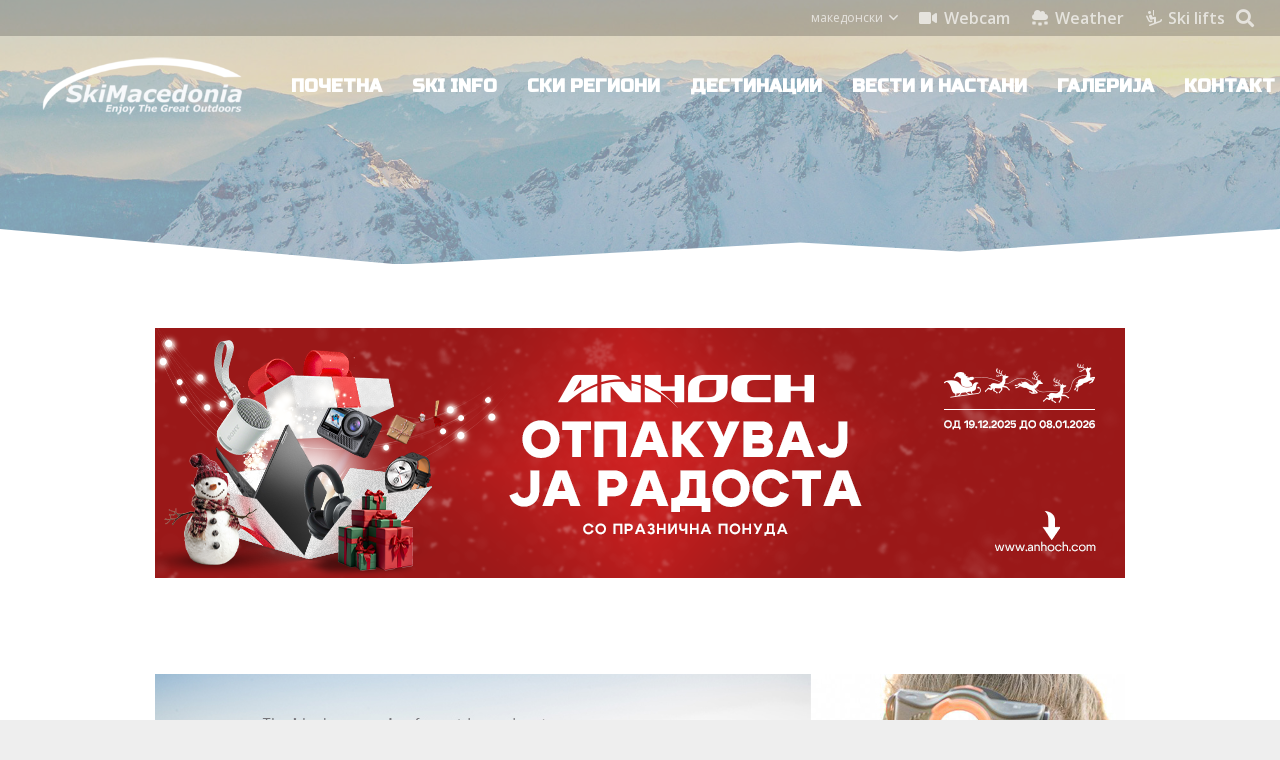

--- FILE ---
content_type: text/html; charset=UTF-8
request_url: https://skimacedonia.mk/%D0%BE%D0%B4%D0%B1%D0%B5%D0%BB%D0%B5%D0%B6%D1%83%D0%B2%D0%B0%D1%9A%D0%B5-%D0%BD%D0%B0-11-%D0%B4%D0%B5%D0%BA%D0%B5%D0%BC%D0%B2%D1%80%D0%B8-%D1%81%D0%B2%D0%B5%D1%82%D1%81%D0%BA%D0%B8%D0%BE%D1%82/
body_size: 21337
content:
<!DOCTYPE HTML>
<html lang="mk-MK">
<head>
	<meta charset="UTF-8">
	<meta name='robots' content='index, follow, max-image-preview:large, max-snippet:-1, max-video-preview:-1' />
<link rel="alternate" hreflang="mk" href="https://skimacedonia.mk/%d0%be%d0%b4%d0%b1%d0%b5%d0%bb%d0%b5%d0%b6%d1%83%d0%b2%d0%b0%d1%9a%d0%b5-%d0%bd%d0%b0-11-%d0%b4%d0%b5%d0%ba%d0%b5%d0%bc%d0%b2%d1%80%d0%b8-%d1%81%d0%b2%d0%b5%d1%82%d1%81%d0%ba%d0%b8%d0%be%d1%82/" />
<link rel="alternate" hreflang="x-default" href="https://skimacedonia.mk/%d0%be%d0%b4%d0%b1%d0%b5%d0%bb%d0%b5%d0%b6%d1%83%d0%b2%d0%b0%d1%9a%d0%b5-%d0%bd%d0%b0-11-%d0%b4%d0%b5%d0%ba%d0%b5%d0%bc%d0%b2%d1%80%d0%b8-%d1%81%d0%b2%d0%b5%d1%82%d1%81%d0%ba%d0%b8%d0%be%d1%82/" />

	<!-- This site is optimized with the Yoast SEO plugin v23.8 - https://yoast.com/wordpress/plugins/seo/ -->
	<title>Одбележување на 11 декември ,,Светскиот ден на планината“ - Ski Macedonia</title>
	<link rel="canonical" href="https://skimacedonia.mk/одбележување-на-11-декември-светскиот/" />
	<meta property="og:locale" content="mk_MK" />
	<meta property="og:type" content="article" />
	<meta property="og:title" content="Одбележување на 11 декември ,,Светскиот ден на планината“ - Ski Macedonia" />
	<meta property="og:description" content="Федерацијата за планинарство на Македонија (ФПСМ), традиционално и оваа година ќе се приклучува кон одбележување на 11 декември &#8211; ,,Светскиот ден на планината“. Оваа година, „Светскиот ден на планината – Водно 202“ ќе се одбележи на 11 декември 2022 година За таа цел ФПСМ ве поканува да бидете дел од овај настан, за да му..." />
	<meta property="og:url" content="https://skimacedonia.mk/одбележување-на-11-декември-светскиот/" />
	<meta property="og:site_name" content="Ski Macedonia" />
	<meta property="article:author" content="https://www.facebook.com/tonidimitrov" />
	<meta property="article:published_time" content="2022-12-06T17:02:22+00:00" />
	<meta property="article:modified_time" content="2022-12-06T17:02:23+00:00" />
	<meta property="og:image" content="https://skimacedonia.mk/wp-content/uploads/2020/10/planinarski-dom-dare-dzambaz-vodno-skopje-FPSM.jpg" />
	<meta property="og:image:width" content="750" />
	<meta property="og:image:height" content="435" />
	<meta property="og:image:type" content="image/jpeg" />
	<meta name="author" content="Toni Dimitrov" />
	<meta name="twitter:card" content="summary_large_image" />
	<meta name="twitter:label1" content="Written by" />
	<meta name="twitter:data1" content="Toni Dimitrov" />
	<meta name="twitter:label2" content="Est. reading time" />
	<meta name="twitter:data2" content="1 минута" />
	<script type="application/ld+json" class="yoast-schema-graph">{"@context":"https://schema.org","@graph":[{"@type":"WebPage","@id":"https://skimacedonia.mk/%d0%be%d0%b4%d0%b1%d0%b5%d0%bb%d0%b5%d0%b6%d1%83%d0%b2%d0%b0%d1%9a%d0%b5-%d0%bd%d0%b0-11-%d0%b4%d0%b5%d0%ba%d0%b5%d0%bc%d0%b2%d1%80%d0%b8-%d1%81%d0%b2%d0%b5%d1%82%d1%81%d0%ba%d0%b8%d0%be%d1%82/","url":"https://skimacedonia.mk/%d0%be%d0%b4%d0%b1%d0%b5%d0%bb%d0%b5%d0%b6%d1%83%d0%b2%d0%b0%d1%9a%d0%b5-%d0%bd%d0%b0-11-%d0%b4%d0%b5%d0%ba%d0%b5%d0%bc%d0%b2%d1%80%d0%b8-%d1%81%d0%b2%d0%b5%d1%82%d1%81%d0%ba%d0%b8%d0%be%d1%82/","name":"Одбележување на 11 декември ,,Светскиот ден на планината“ - Ski Macedonia","isPartOf":{"@id":"https://skimacedonia.mk/#website"},"primaryImageOfPage":{"@id":"https://skimacedonia.mk/%d0%be%d0%b4%d0%b1%d0%b5%d0%bb%d0%b5%d0%b6%d1%83%d0%b2%d0%b0%d1%9a%d0%b5-%d0%bd%d0%b0-11-%d0%b4%d0%b5%d0%ba%d0%b5%d0%bc%d0%b2%d1%80%d0%b8-%d1%81%d0%b2%d0%b5%d1%82%d1%81%d0%ba%d0%b8%d0%be%d1%82/#primaryimage"},"image":{"@id":"https://skimacedonia.mk/%d0%be%d0%b4%d0%b1%d0%b5%d0%bb%d0%b5%d0%b6%d1%83%d0%b2%d0%b0%d1%9a%d0%b5-%d0%bd%d0%b0-11-%d0%b4%d0%b5%d0%ba%d0%b5%d0%bc%d0%b2%d1%80%d0%b8-%d1%81%d0%b2%d0%b5%d1%82%d1%81%d0%ba%d0%b8%d0%be%d1%82/#primaryimage"},"thumbnailUrl":"https://skimacedonia.mk/wp-content/uploads/2020/10/planinarski-dom-dare-dzambaz-vodno-skopje-FPSM.jpg","datePublished":"2022-12-06T17:02:22+00:00","dateModified":"2022-12-06T17:02:23+00:00","author":{"@id":"https://skimacedonia.mk/#/schema/person/4f0aac7c76d07cbb80493e906a7fc30e"},"breadcrumb":{"@id":"https://skimacedonia.mk/%d0%be%d0%b4%d0%b1%d0%b5%d0%bb%d0%b5%d0%b6%d1%83%d0%b2%d0%b0%d1%9a%d0%b5-%d0%bd%d0%b0-11-%d0%b4%d0%b5%d0%ba%d0%b5%d0%bc%d0%b2%d1%80%d0%b8-%d1%81%d0%b2%d0%b5%d1%82%d1%81%d0%ba%d0%b8%d0%be%d1%82/#breadcrumb"},"inLanguage":"mk-MK","potentialAction":[{"@type":"ReadAction","target":["https://skimacedonia.mk/%d0%be%d0%b4%d0%b1%d0%b5%d0%bb%d0%b5%d0%b6%d1%83%d0%b2%d0%b0%d1%9a%d0%b5-%d0%bd%d0%b0-11-%d0%b4%d0%b5%d0%ba%d0%b5%d0%bc%d0%b2%d1%80%d0%b8-%d1%81%d0%b2%d0%b5%d1%82%d1%81%d0%ba%d0%b8%d0%be%d1%82/"]}]},{"@type":"ImageObject","inLanguage":"mk-MK","@id":"https://skimacedonia.mk/%d0%be%d0%b4%d0%b1%d0%b5%d0%bb%d0%b5%d0%b6%d1%83%d0%b2%d0%b0%d1%9a%d0%b5-%d0%bd%d0%b0-11-%d0%b4%d0%b5%d0%ba%d0%b5%d0%bc%d0%b2%d1%80%d0%b8-%d1%81%d0%b2%d0%b5%d1%82%d1%81%d0%ba%d0%b8%d0%be%d1%82/#primaryimage","url":"https://skimacedonia.mk/wp-content/uploads/2020/10/planinarski-dom-dare-dzambaz-vodno-skopje-FPSM.jpg","contentUrl":"https://skimacedonia.mk/wp-content/uploads/2020/10/planinarski-dom-dare-dzambaz-vodno-skopje-FPSM.jpg","width":750,"height":435},{"@type":"BreadcrumbList","@id":"https://skimacedonia.mk/%d0%be%d0%b4%d0%b1%d0%b5%d0%bb%d0%b5%d0%b6%d1%83%d0%b2%d0%b0%d1%9a%d0%b5-%d0%bd%d0%b0-11-%d0%b4%d0%b5%d0%ba%d0%b5%d0%bc%d0%b2%d1%80%d0%b8-%d1%81%d0%b2%d0%b5%d1%82%d1%81%d0%ba%d0%b8%d0%be%d1%82/#breadcrumb","itemListElement":[{"@type":"ListItem","position":1,"name":"Home","item":"https://skimacedonia.mk/"},{"@type":"ListItem","position":2,"name":"Одбележување на 11 декември ,,Светскиот ден на планината“"}]},{"@type":"WebSite","@id":"https://skimacedonia.mk/#website","url":"https://skimacedonia.mk/","name":"Ski Macedonia","description":"инфо за скијање, ски центри, вебкамери","potentialAction":[{"@type":"SearchAction","target":{"@type":"EntryPoint","urlTemplate":"https://skimacedonia.mk/?s={search_term_string}"},"query-input":{"@type":"PropertyValueSpecification","valueRequired":true,"valueName":"search_term_string"}}],"inLanguage":"mk-MK"},{"@type":"Person","@id":"https://skimacedonia.mk/#/schema/person/4f0aac7c76d07cbb80493e906a7fc30e","name":"Toni Dimitrov","image":{"@type":"ImageObject","inLanguage":"mk-MK","@id":"https://skimacedonia.mk/#/schema/person/image/","url":"https://secure.gravatar.com/avatar/28f3e149cd5d983d91aa36bb1386eb3d4e4ec77d2d648e83c5b3af7f431b68e0?s=96&d=mm&r=g","contentUrl":"https://secure.gravatar.com/avatar/28f3e149cd5d983d91aa36bb1386eb3d4e4ec77d2d648e83c5b3af7f431b68e0?s=96&d=mm&r=g","caption":"Toni Dimitrov"},"description":"Toni loves being outside. He is a passionate rock climber and mountaineer familiar with all the peaks in Macedonia. An active organizer of hiking tours enjoyed by both foreigners and locals. He also practices running and wind surf. He is one of the main organizers of the Reel Rock Tour in Skopje, Macedonia. His other activities includes producing music, hosting radio programs, organizing events, writing for magazines, doing design and generally having a very dynamic lifestyle","sameAs":["https://www.facebook.com/tonidimitrov","https://www.instagram.com/toni_dimitroff/"],"url":"https://skimacedonia.mk/author/dimitrov/"}]}</script>
	<!-- / Yoast SEO plugin. -->


<link rel='dns-prefetch' href='//fonts.googleapis.com' />
<link rel="alternate" type="application/rss+xml" title="Ski Macedonia &raquo; Фид" href="https://skimacedonia.mk/feed/" />
<link rel="alternate" type="application/rss+xml" title="Ski Macedonia &raquo; фидови за коментари" href="https://skimacedonia.mk/comments/feed/" />
<link rel="alternate" type="application/rss+xml" title="Ski Macedonia &raquo; Одбележување на 11 декември ,,Светскиот ден на планината“ фидови за коментари" href="https://skimacedonia.mk/%d0%be%d0%b4%d0%b1%d0%b5%d0%bb%d0%b5%d0%b6%d1%83%d0%b2%d0%b0%d1%9a%d0%b5-%d0%bd%d0%b0-11-%d0%b4%d0%b5%d0%ba%d0%b5%d0%bc%d0%b2%d1%80%d0%b8-%d1%81%d0%b2%d0%b5%d1%82%d1%81%d0%ba%d0%b8%d0%be%d1%82/feed/" />
<link rel="alternate" title="oEmbed (JSON)" type="application/json+oembed" href="https://skimacedonia.mk/wp-json/oembed/1.0/embed?url=https%3A%2F%2Fskimacedonia.mk%2F%25d0%25be%25d0%25b4%25d0%25b1%25d0%25b5%25d0%25bb%25d0%25b5%25d0%25b6%25d1%2583%25d0%25b2%25d0%25b0%25d1%259a%25d0%25b5-%25d0%25bd%25d0%25b0-11-%25d0%25b4%25d0%25b5%25d0%25ba%25d0%25b5%25d0%25bc%25d0%25b2%25d1%2580%25d0%25b8-%25d1%2581%25d0%25b2%25d0%25b5%25d1%2582%25d1%2581%25d0%25ba%25d0%25b8%25d0%25be%25d1%2582%2F" />
<link rel="alternate" title="oEmbed (XML)" type="text/xml+oembed" href="https://skimacedonia.mk/wp-json/oembed/1.0/embed?url=https%3A%2F%2Fskimacedonia.mk%2F%25d0%25be%25d0%25b4%25d0%25b1%25d0%25b5%25d0%25bb%25d0%25b5%25d0%25b6%25d1%2583%25d0%25b2%25d0%25b0%25d1%259a%25d0%25b5-%25d0%25bd%25d0%25b0-11-%25d0%25b4%25d0%25b5%25d0%25ba%25d0%25b5%25d0%25bc%25d0%25b2%25d1%2580%25d0%25b8-%25d1%2581%25d0%25b2%25d0%25b5%25d1%2582%25d1%2581%25d0%25ba%25d0%25b8%25d0%25be%25d1%2582%2F&#038;format=xml" />
<link rel="canonical" href="https://skimacedonia.mk/%D0%BE%D0%B4%D0%B1%D0%B5%D0%BB%D0%B5%D0%B6%D1%83%D0%B2%D0%B0%D1%9A%D0%B5-%D0%BD%D0%B0-11-%D0%B4%D0%B5%D0%BA%D0%B5%D0%BC%D0%B2%D1%80%D0%B8-%D1%81%D0%B2%D0%B5%D1%82%D1%81%D0%BA%D0%B8%D0%BE%D1%82" />
<meta name="viewport" content="width=device-width, initial-scale=1">
<meta name="SKYPE_TOOLBAR" content="SKYPE_TOOLBAR_PARSER_COMPATIBLE">
<meta name="theme-color" content="#f5f5f5">
<meta property="og:title" content="Одбележување на 11 декември ,,Светскиот ден на планината“ - Ski Macedonia">
<meta property="og:url" content="https://skimacedonia.mk/%D0%BE%D0%B4%D0%B1%D0%B5%D0%BB%D0%B5%D0%B6%D1%83%D0%B2%D0%B0%D1%9A%D0%B5-%D0%BD%D0%B0-11-%D0%B4%D0%B5%D0%BA%D0%B5%D0%BC%D0%B2%D1%80%D0%B8-%D1%81%D0%B2%D0%B5%D1%82%D1%81%D0%BA%D0%B8%D0%BE%D1%82">
<meta property="og:locale" content="mk_MK">
<meta property="og:site_name" content="Ski Macedonia">
<meta property="og:type" content="article">
<meta property="og:image" content="https://skimacedonia.mk/wp-content/uploads/2020/10/planinarski-dom-dare-dzambaz-vodno-skopje-FPSM.jpg" itemprop="image">
<link rel="preload" href="https://skimacedonia.mk/wp-content/uploads/2019/07/capture.woff2" as="font" type="font/woff2" crossorigin><link rel="preload" href="https://skimacedonia.mk/wp-content/uploads/2019/07/capture.woff" as="font" type="font/woff" crossorigin><style id='wp-img-auto-sizes-contain-inline-css'>
img:is([sizes=auto i],[sizes^="auto," i]){contain-intrinsic-size:3000px 1500px}
/*# sourceURL=wp-img-auto-sizes-contain-inline-css */
</style>
<link rel='stylesheet' id='stec-widget-events-list-css' href='https://skimacedonia.mk/wp-content/plugins/stachethemes_event_calendar/assets/css/front/style.widget-events.min.css?ver=3.2.6' media='all' />
<link rel="preload" href="https://skimacedonia.mk/wp-content/plugins/stachethemes_event_calendar/assets/css/fonts/css/all.min.css?ver=3.2.6" as="style" onload="this.rel='stylesheet';" media="all"><style id='wp-emoji-styles-inline-css'>

	img.wp-smiley, img.emoji {
		display: inline !important;
		border: none !important;
		box-shadow: none !important;
		height: 1em !important;
		width: 1em !important;
		margin: 0 0.07em !important;
		vertical-align: -0.1em !important;
		background: none !important;
		padding: 0 !important;
	}
/*# sourceURL=wp-emoji-styles-inline-css */
</style>
<link rel='stylesheet' id='wp-block-library-css' href='https://skimacedonia.mk/wp-includes/css/dist/block-library/style.min.css?ver=6.9' media='all' />
<style id='wp-block-list-inline-css'>
ol,ul{box-sizing:border-box}:root :where(.wp-block-list.has-background){padding:1.25em 2.375em}
/*# sourceURL=https://skimacedonia.mk/wp-includes/blocks/list/style.min.css */
</style>
<style id='global-styles-inline-css'>
:root{--wp--preset--aspect-ratio--square: 1;--wp--preset--aspect-ratio--4-3: 4/3;--wp--preset--aspect-ratio--3-4: 3/4;--wp--preset--aspect-ratio--3-2: 3/2;--wp--preset--aspect-ratio--2-3: 2/3;--wp--preset--aspect-ratio--16-9: 16/9;--wp--preset--aspect-ratio--9-16: 9/16;--wp--preset--color--black: #000000;--wp--preset--color--cyan-bluish-gray: #abb8c3;--wp--preset--color--white: #ffffff;--wp--preset--color--pale-pink: #f78da7;--wp--preset--color--vivid-red: #cf2e2e;--wp--preset--color--luminous-vivid-orange: #ff6900;--wp--preset--color--luminous-vivid-amber: #fcb900;--wp--preset--color--light-green-cyan: #7bdcb5;--wp--preset--color--vivid-green-cyan: #00d084;--wp--preset--color--pale-cyan-blue: #8ed1fc;--wp--preset--color--vivid-cyan-blue: #0693e3;--wp--preset--color--vivid-purple: #9b51e0;--wp--preset--gradient--vivid-cyan-blue-to-vivid-purple: linear-gradient(135deg,rgb(6,147,227) 0%,rgb(155,81,224) 100%);--wp--preset--gradient--light-green-cyan-to-vivid-green-cyan: linear-gradient(135deg,rgb(122,220,180) 0%,rgb(0,208,130) 100%);--wp--preset--gradient--luminous-vivid-amber-to-luminous-vivid-orange: linear-gradient(135deg,rgb(252,185,0) 0%,rgb(255,105,0) 100%);--wp--preset--gradient--luminous-vivid-orange-to-vivid-red: linear-gradient(135deg,rgb(255,105,0) 0%,rgb(207,46,46) 100%);--wp--preset--gradient--very-light-gray-to-cyan-bluish-gray: linear-gradient(135deg,rgb(238,238,238) 0%,rgb(169,184,195) 100%);--wp--preset--gradient--cool-to-warm-spectrum: linear-gradient(135deg,rgb(74,234,220) 0%,rgb(151,120,209) 20%,rgb(207,42,186) 40%,rgb(238,44,130) 60%,rgb(251,105,98) 80%,rgb(254,248,76) 100%);--wp--preset--gradient--blush-light-purple: linear-gradient(135deg,rgb(255,206,236) 0%,rgb(152,150,240) 100%);--wp--preset--gradient--blush-bordeaux: linear-gradient(135deg,rgb(254,205,165) 0%,rgb(254,45,45) 50%,rgb(107,0,62) 100%);--wp--preset--gradient--luminous-dusk: linear-gradient(135deg,rgb(255,203,112) 0%,rgb(199,81,192) 50%,rgb(65,88,208) 100%);--wp--preset--gradient--pale-ocean: linear-gradient(135deg,rgb(255,245,203) 0%,rgb(182,227,212) 50%,rgb(51,167,181) 100%);--wp--preset--gradient--electric-grass: linear-gradient(135deg,rgb(202,248,128) 0%,rgb(113,206,126) 100%);--wp--preset--gradient--midnight: linear-gradient(135deg,rgb(2,3,129) 0%,rgb(40,116,252) 100%);--wp--preset--font-size--small: 13px;--wp--preset--font-size--medium: 20px;--wp--preset--font-size--large: 36px;--wp--preset--font-size--x-large: 42px;--wp--preset--spacing--20: 0.44rem;--wp--preset--spacing--30: 0.67rem;--wp--preset--spacing--40: 1rem;--wp--preset--spacing--50: 1.5rem;--wp--preset--spacing--60: 2.25rem;--wp--preset--spacing--70: 3.38rem;--wp--preset--spacing--80: 5.06rem;--wp--preset--shadow--natural: 6px 6px 9px rgba(0, 0, 0, 0.2);--wp--preset--shadow--deep: 12px 12px 50px rgba(0, 0, 0, 0.4);--wp--preset--shadow--sharp: 6px 6px 0px rgba(0, 0, 0, 0.2);--wp--preset--shadow--outlined: 6px 6px 0px -3px rgb(255, 255, 255), 6px 6px rgb(0, 0, 0);--wp--preset--shadow--crisp: 6px 6px 0px rgb(0, 0, 0);}:where(.is-layout-flex){gap: 0.5em;}:where(.is-layout-grid){gap: 0.5em;}body .is-layout-flex{display: flex;}.is-layout-flex{flex-wrap: wrap;align-items: center;}.is-layout-flex > :is(*, div){margin: 0;}body .is-layout-grid{display: grid;}.is-layout-grid > :is(*, div){margin: 0;}:where(.wp-block-columns.is-layout-flex){gap: 2em;}:where(.wp-block-columns.is-layout-grid){gap: 2em;}:where(.wp-block-post-template.is-layout-flex){gap: 1.25em;}:where(.wp-block-post-template.is-layout-grid){gap: 1.25em;}.has-black-color{color: var(--wp--preset--color--black) !important;}.has-cyan-bluish-gray-color{color: var(--wp--preset--color--cyan-bluish-gray) !important;}.has-white-color{color: var(--wp--preset--color--white) !important;}.has-pale-pink-color{color: var(--wp--preset--color--pale-pink) !important;}.has-vivid-red-color{color: var(--wp--preset--color--vivid-red) !important;}.has-luminous-vivid-orange-color{color: var(--wp--preset--color--luminous-vivid-orange) !important;}.has-luminous-vivid-amber-color{color: var(--wp--preset--color--luminous-vivid-amber) !important;}.has-light-green-cyan-color{color: var(--wp--preset--color--light-green-cyan) !important;}.has-vivid-green-cyan-color{color: var(--wp--preset--color--vivid-green-cyan) !important;}.has-pale-cyan-blue-color{color: var(--wp--preset--color--pale-cyan-blue) !important;}.has-vivid-cyan-blue-color{color: var(--wp--preset--color--vivid-cyan-blue) !important;}.has-vivid-purple-color{color: var(--wp--preset--color--vivid-purple) !important;}.has-black-background-color{background-color: var(--wp--preset--color--black) !important;}.has-cyan-bluish-gray-background-color{background-color: var(--wp--preset--color--cyan-bluish-gray) !important;}.has-white-background-color{background-color: var(--wp--preset--color--white) !important;}.has-pale-pink-background-color{background-color: var(--wp--preset--color--pale-pink) !important;}.has-vivid-red-background-color{background-color: var(--wp--preset--color--vivid-red) !important;}.has-luminous-vivid-orange-background-color{background-color: var(--wp--preset--color--luminous-vivid-orange) !important;}.has-luminous-vivid-amber-background-color{background-color: var(--wp--preset--color--luminous-vivid-amber) !important;}.has-light-green-cyan-background-color{background-color: var(--wp--preset--color--light-green-cyan) !important;}.has-vivid-green-cyan-background-color{background-color: var(--wp--preset--color--vivid-green-cyan) !important;}.has-pale-cyan-blue-background-color{background-color: var(--wp--preset--color--pale-cyan-blue) !important;}.has-vivid-cyan-blue-background-color{background-color: var(--wp--preset--color--vivid-cyan-blue) !important;}.has-vivid-purple-background-color{background-color: var(--wp--preset--color--vivid-purple) !important;}.has-black-border-color{border-color: var(--wp--preset--color--black) !important;}.has-cyan-bluish-gray-border-color{border-color: var(--wp--preset--color--cyan-bluish-gray) !important;}.has-white-border-color{border-color: var(--wp--preset--color--white) !important;}.has-pale-pink-border-color{border-color: var(--wp--preset--color--pale-pink) !important;}.has-vivid-red-border-color{border-color: var(--wp--preset--color--vivid-red) !important;}.has-luminous-vivid-orange-border-color{border-color: var(--wp--preset--color--luminous-vivid-orange) !important;}.has-luminous-vivid-amber-border-color{border-color: var(--wp--preset--color--luminous-vivid-amber) !important;}.has-light-green-cyan-border-color{border-color: var(--wp--preset--color--light-green-cyan) !important;}.has-vivid-green-cyan-border-color{border-color: var(--wp--preset--color--vivid-green-cyan) !important;}.has-pale-cyan-blue-border-color{border-color: var(--wp--preset--color--pale-cyan-blue) !important;}.has-vivid-cyan-blue-border-color{border-color: var(--wp--preset--color--vivid-cyan-blue) !important;}.has-vivid-purple-border-color{border-color: var(--wp--preset--color--vivid-purple) !important;}.has-vivid-cyan-blue-to-vivid-purple-gradient-background{background: var(--wp--preset--gradient--vivid-cyan-blue-to-vivid-purple) !important;}.has-light-green-cyan-to-vivid-green-cyan-gradient-background{background: var(--wp--preset--gradient--light-green-cyan-to-vivid-green-cyan) !important;}.has-luminous-vivid-amber-to-luminous-vivid-orange-gradient-background{background: var(--wp--preset--gradient--luminous-vivid-amber-to-luminous-vivid-orange) !important;}.has-luminous-vivid-orange-to-vivid-red-gradient-background{background: var(--wp--preset--gradient--luminous-vivid-orange-to-vivid-red) !important;}.has-very-light-gray-to-cyan-bluish-gray-gradient-background{background: var(--wp--preset--gradient--very-light-gray-to-cyan-bluish-gray) !important;}.has-cool-to-warm-spectrum-gradient-background{background: var(--wp--preset--gradient--cool-to-warm-spectrum) !important;}.has-blush-light-purple-gradient-background{background: var(--wp--preset--gradient--blush-light-purple) !important;}.has-blush-bordeaux-gradient-background{background: var(--wp--preset--gradient--blush-bordeaux) !important;}.has-luminous-dusk-gradient-background{background: var(--wp--preset--gradient--luminous-dusk) !important;}.has-pale-ocean-gradient-background{background: var(--wp--preset--gradient--pale-ocean) !important;}.has-electric-grass-gradient-background{background: var(--wp--preset--gradient--electric-grass) !important;}.has-midnight-gradient-background{background: var(--wp--preset--gradient--midnight) !important;}.has-small-font-size{font-size: var(--wp--preset--font-size--small) !important;}.has-medium-font-size{font-size: var(--wp--preset--font-size--medium) !important;}.has-large-font-size{font-size: var(--wp--preset--font-size--large) !important;}.has-x-large-font-size{font-size: var(--wp--preset--font-size--x-large) !important;}
/*# sourceURL=global-styles-inline-css */
</style>

<style id='classic-theme-styles-inline-css'>
/*! This file is auto-generated */
.wp-block-button__link{color:#fff;background-color:#32373c;border-radius:9999px;box-shadow:none;text-decoration:none;padding:calc(.667em + 2px) calc(1.333em + 2px);font-size:1.125em}.wp-block-file__button{background:#32373c;color:#fff;text-decoration:none}
/*# sourceURL=/wp-includes/css/classic-themes.min.css */
</style>
<link rel='stylesheet' id='contact-form-7-css' href='https://skimacedonia.mk/wp-content/plugins/contact-form-7/includes/css/styles.css?ver=5.7.3' media='all' />
<link rel='stylesheet' id='essential-grid-plugin-settings-css' href='https://skimacedonia.mk/wp-content/plugins/essential-grid/public/assets/css/settings.css?ver=3.0.9' media='all' />
<link rel='stylesheet' id='tp-fontello-css' href='https://skimacedonia.mk/wp-content/plugins/essential-grid/public/assets/font/fontello/css/fontello.css?ver=3.0.9' media='all' />
<link rel='stylesheet' id='lbg_logoshowcase_site_grid_css-css' href='https://skimacedonia.mk/wp-content/plugins/lbg_logo_showcase_addon_visual_composer/grid/css/logogridshowcase.css?ver=6.9' media='all' />
<link rel='stylesheet' id='lbg_logoshowcase_site_carousel_css-css' href='https://skimacedonia.mk/wp-content/plugins/lbg_logo_showcase_addon_visual_composer/carousel/css/logo_carousel.css?ver=6.9' media='all' />
<link rel='stylesheet' id='lbg_logoshowcase_site_perspective_css-css' href='https://skimacedonia.mk/wp-content/plugins/lbg_logo_showcase_addon_visual_composer/perspective/css/logo_perspective.css?ver=6.9' media='all' />
<link rel='stylesheet' id='bg-shce-genericons-css' href='https://skimacedonia.mk/wp-content/plugins/show-hidecollapse-expand/assets/css/genericons/genericons.css?ver=6.9' media='all' />
<link rel='stylesheet' id='bg-show-hide-css' href='https://skimacedonia.mk/wp-content/plugins/show-hidecollapse-expand/assets/css/bg-show-hide.css?ver=6.9' media='all' />
<link rel='stylesheet' id='us-fonts-css' href='https://fonts.googleapis.com/css?family=Ubuntu%3A300%2C300italic%2C400%2C400italic%2C500%2C500italic%2C700%2C700italic%7CRusso+One%3A400%7COpen+Sans%3A400%2C600&#038;display=swap&#038;ver=6.9' media='all' />
<link rel='stylesheet' id='us-theme-css' href='https://skimacedonia.mk/wp-content/uploads/us-assets/skimacedonia.mk.css?ver=9ce3fa05' media='all' />
<link rel='stylesheet' id='bsf-Defaults-css' href='https://skimacedonia.mk/wp-content/uploads/smile_fonts/Defaults/Defaults.css?ver=3.19.7' media='all' />
<link rel='stylesheet' id='wp-block-paragraph-css' href='https://skimacedonia.mk/wp-includes/blocks/paragraph/style.min.css?ver=6.9' media='all' />
<script src="https://skimacedonia.mk/wp-includes/js/jquery/jquery.min.js?ver=3.7.1" id="jquery-core-js"></script>
<script src="https://skimacedonia.mk/wp-content/plugins/lbg_logo_showcase_addon_visual_composer/carousel/js/jquery.touchSwipe.min.js?ver=6.9" id="lbg-touchSwipe-js"></script>
<script src="https://skimacedonia.mk/wp-content/plugins/lbg_logo_showcase_addon_visual_composer/grid/js/logogridshowcase.js?ver=6.9" id="lbg-logoshowcase_grid-js"></script>
<script src="https://skimacedonia.mk/wp-content/plugins/lbg_logo_showcase_addon_visual_composer/carousel/js/logo_carousel.js?ver=6.9" id="lbg-logoshowcase_carousel-js"></script>
<script src="https://skimacedonia.mk/wp-content/plugins/lbg_logo_showcase_addon_visual_composer/perspective/js/logo_perspective.js?ver=6.9" id="lbg-logoshowcase_perspective-js"></script>
<script src="//skimacedonia.mk/wp-content/plugins/revslider/sr6/assets/js/rbtools.min.js?ver=6.7.21" async id="tp-tools-js"></script>
<script src="//skimacedonia.mk/wp-content/plugins/revslider/sr6/assets/js/rs6.min.js?ver=6.7.21" async id="revmin-js"></script>
<link rel="https://api.w.org/" href="https://skimacedonia.mk/wp-json/" /><link rel="alternate" title="JSON" type="application/json" href="https://skimacedonia.mk/wp-json/wp/v2/posts/16440" /><link rel="EditURI" type="application/rsd+xml" title="RSD" href="https://skimacedonia.mk/xmlrpc.php?rsd" />
<meta name="generator" content="WordPress 6.9" />
<link rel='shortlink' href='https://skimacedonia.mk/?p=16440' />
<meta property="fb:app_id" content="2129851590403785"/>
		<!-- GA Google Analytics @ https://m0n.co/ga -->
		<script>
			(function(i,s,o,g,r,a,m){i['GoogleAnalyticsObject']=r;i[r]=i[r]||function(){
			(i[r].q=i[r].q||[]).push(arguments)},i[r].l=1*new Date();a=s.createElement(o),
			m=s.getElementsByTagName(o)[0];a.async=1;a.src=g;m.parentNode.insertBefore(a,m)
			})(window,document,'script','https://www.google-analytics.com/analytics.js','ga');
			ga('create', 'UA-89461282-11', 'auto');
			ga('send', 'pageview');
		</script>

	<meta name="generator" content="WPML ver:4.5.11 stt:48,1,33;" />
        <script type='text/javascript'>
            if (typeof ajaxurl === 'undefined') {
                var ajaxurl = 'https://skimacedonia.mk/wp-admin/admin-ajax.php';
            }
            if (typeof resturl === 'undefined') {
                var resturl = 'https://skimacedonia.mk/wp-json/';
            }
        </script>
        
        <script type="text/javascript">
            var jQueryMigrateHelperHasSentDowngrade = false;

			window.onerror = function( msg, url, line, col, error ) {
				// Break out early, do not processing if a downgrade reqeust was already sent.
				if ( jQueryMigrateHelperHasSentDowngrade ) {
					return true;
                }

				var xhr = new XMLHttpRequest();
				var nonce = '6540b8dfc3';
				var jQueryFunctions = [
					'andSelf',
					'browser',
					'live',
					'boxModel',
					'support.boxModel',
					'size',
					'swap',
					'clean',
					'sub',
                ];
				var match_pattern = /\)\.(.+?) is not a function/;
                var erroredFunction = msg.match( match_pattern );

                // If there was no matching functions, do not try to downgrade.
                if ( null === erroredFunction || typeof erroredFunction !== 'object' || typeof erroredFunction[1] === "undefined" || -1 === jQueryFunctions.indexOf( erroredFunction[1] ) ) {
                    return true;
                }

                // Set that we've now attempted a downgrade request.
                jQueryMigrateHelperHasSentDowngrade = true;

				xhr.open( 'POST', 'https://skimacedonia.mk/wp-admin/admin-ajax.php' );
				xhr.setRequestHeader( 'Content-Type', 'application/x-www-form-urlencoded' );
				xhr.onload = function () {
					var response,
                        reload = false;

					if ( 200 === xhr.status ) {
                        try {
                        	response = JSON.parse( xhr.response );

                        	reload = response.data.reload;
                        } catch ( e ) {
                        	reload = false;
                        }
                    }

					// Automatically reload the page if a deprecation caused an automatic downgrade, ensure visitors get the best possible experience.
					if ( reload ) {
						location.reload();
                    }
				};

				xhr.send( encodeURI( 'action=jquery-migrate-downgrade-version&_wpnonce=' + nonce ) );

				// Suppress error alerts in older browsers
				return true;
			}
        </script>

				<script id="us_add_no_touch">
			if ( ! /Android|webOS|iPhone|iPad|iPod|BlackBerry|IEMobile|Opera Mini/i.test( navigator.userAgent ) ) {
				document.documentElement.classList.add( "no-touch" );
			}
		</script>
				<script id="us_color_scheme_switch_class">
			if ( document.cookie.includes( "us_color_scheme_switch_is_on=true" ) ) {
				document.documentElement.classList.add( "us-color-scheme-on" );
			}
		</script>
		<meta name="generator" content="Powered by WPBakery Page Builder - drag and drop page builder for WordPress."/>
<meta name="generator" content="Powered by Slider Revolution 6.7.21 - responsive, Mobile-Friendly Slider Plugin for WordPress with comfortable drag and drop interface." />
<script>function setREVStartSize(e){
			//window.requestAnimationFrame(function() {
				window.RSIW = window.RSIW===undefined ? window.innerWidth : window.RSIW;
				window.RSIH = window.RSIH===undefined ? window.innerHeight : window.RSIH;
				try {
					var pw = document.getElementById(e.c).parentNode.offsetWidth,
						newh;
					pw = pw===0 || isNaN(pw) || (e.l=="fullwidth" || e.layout=="fullwidth") ? window.RSIW : pw;
					e.tabw = e.tabw===undefined ? 0 : parseInt(e.tabw);
					e.thumbw = e.thumbw===undefined ? 0 : parseInt(e.thumbw);
					e.tabh = e.tabh===undefined ? 0 : parseInt(e.tabh);
					e.thumbh = e.thumbh===undefined ? 0 : parseInt(e.thumbh);
					e.tabhide = e.tabhide===undefined ? 0 : parseInt(e.tabhide);
					e.thumbhide = e.thumbhide===undefined ? 0 : parseInt(e.thumbhide);
					e.mh = e.mh===undefined || e.mh=="" || e.mh==="auto" ? 0 : parseInt(e.mh,0);
					if(e.layout==="fullscreen" || e.l==="fullscreen")
						newh = Math.max(e.mh,window.RSIH);
					else{
						e.gw = Array.isArray(e.gw) ? e.gw : [e.gw];
						for (var i in e.rl) if (e.gw[i]===undefined || e.gw[i]===0) e.gw[i] = e.gw[i-1];
						e.gh = e.el===undefined || e.el==="" || (Array.isArray(e.el) && e.el.length==0)? e.gh : e.el;
						e.gh = Array.isArray(e.gh) ? e.gh : [e.gh];
						for (var i in e.rl) if (e.gh[i]===undefined || e.gh[i]===0) e.gh[i] = e.gh[i-1];
											
						var nl = new Array(e.rl.length),
							ix = 0,
							sl;
						e.tabw = e.tabhide>=pw ? 0 : e.tabw;
						e.thumbw = e.thumbhide>=pw ? 0 : e.thumbw;
						e.tabh = e.tabhide>=pw ? 0 : e.tabh;
						e.thumbh = e.thumbhide>=pw ? 0 : e.thumbh;
						for (var i in e.rl) nl[i] = e.rl[i]<window.RSIW ? 0 : e.rl[i];
						sl = nl[0];
						for (var i in nl) if (sl>nl[i] && nl[i]>0) { sl = nl[i]; ix=i;}
						var m = pw>(e.gw[ix]+e.tabw+e.thumbw) ? 1 : (pw-(e.tabw+e.thumbw)) / (e.gw[ix]);
						newh =  (e.gh[ix] * m) + (e.tabh + e.thumbh);
					}
					var el = document.getElementById(e.c);
					if (el!==null && el) el.style.height = newh+"px";
					el = document.getElementById(e.c+"_wrapper");
					if (el!==null && el) {
						el.style.height = newh+"px";
						el.style.display = "block";
					}
				} catch(e){
					console.log("Failure at Presize of Slider:" + e)
				}
			//});
		  };</script>
<noscript><style> .wpb_animate_when_almost_visible { opacity: 1; }</style></noscript>		<style id="us-icon-fonts">@font-face{font-display:block;font-style:normal;font-family:"fontawesome";font-weight:900;src:url("https://skimacedonia.mk/wp-content/themes/Impreza/fonts/fa-solid-900.woff2?ver=8.31.1") format("woff2")}.fas{font-family:"fontawesome";font-weight:900}@font-face{font-display:block;font-style:normal;font-family:"fontawesome";font-weight:400;src:url("https://skimacedonia.mk/wp-content/themes/Impreza/fonts/fa-regular-400.woff2?ver=8.31.1") format("woff2")}.far{font-family:"fontawesome";font-weight:400}@font-face{font-display:block;font-style:normal;font-family:"fontawesome";font-weight:300;src:url("https://skimacedonia.mk/wp-content/themes/Impreza/fonts/fa-light-300.woff2?ver=8.31.1") format("woff2")}.fal{font-family:"fontawesome";font-weight:300}@font-face{font-display:block;font-style:normal;font-family:"Font Awesome 5 Duotone";font-weight:900;src:url("https://skimacedonia.mk/wp-content/themes/Impreza/fonts/fa-duotone-900.woff2?ver=8.31.1") format("woff2")}.fad{font-family:"Font Awesome 5 Duotone";font-weight:900}.fad{position:relative}.fad:before{position:absolute}.fad:after{opacity:0.4}@font-face{font-display:block;font-style:normal;font-family:"Font Awesome 5 Brands";font-weight:400;src:url("https://skimacedonia.mk/wp-content/themes/Impreza/fonts/fa-brands-400.woff2?ver=8.31.1") format("woff2")}.fab{font-family:"Font Awesome 5 Brands";font-weight:400}@font-face{font-display:block;font-style:normal;font-family:"Material Icons";font-weight:400;src:url("https://skimacedonia.mk/wp-content/themes/Impreza/fonts/material-icons.woff2?ver=8.31.1") format("woff2")}.material-icons{font-family:"Material Icons";font-weight:400}</style>
				<style id="us-current-header-css"> .l-subheader.at_top,.l-subheader.at_top .w-dropdown-list,.l-subheader.at_top .type_mobile .w-nav-list.level_1{background:var(--color-header-top-bg);color:var(--color-header-top-text)}.no-touch .l-subheader.at_top a:hover,.no-touch .l-header.bg_transparent .l-subheader.at_top .w-dropdown.opened a:hover{color:var(--color-header-top-text-hover)}.l-header.bg_transparent:not(.sticky) .l-subheader.at_top{background:var(--color-header-top-transparent-bg);color:var(--color-header-top-transparent-text)}.no-touch .l-header.bg_transparent:not(.sticky) .at_top .w-cart-link:hover,.no-touch .l-header.bg_transparent:not(.sticky) .at_top .w-text a:hover,.no-touch .l-header.bg_transparent:not(.sticky) .at_top .w-html a:hover,.no-touch .l-header.bg_transparent:not(.sticky) .at_top .w-nav>a:hover,.no-touch .l-header.bg_transparent:not(.sticky) .at_top .w-menu a:hover,.no-touch .l-header.bg_transparent:not(.sticky) .at_top .w-search>a:hover,.no-touch .l-header.bg_transparent:not(.sticky) .at_top .w-dropdown a:hover,.no-touch .l-header.bg_transparent:not(.sticky) .at_top .type_desktop .menu-item.level_1:hover>a{color:var(--color-header-transparent-text-hover)}.l-subheader.at_middle,.l-subheader.at_middle .w-dropdown-list,.l-subheader.at_middle .type_mobile .w-nav-list.level_1{background:var(--color-header-middle-bg);color:var(--color-header-middle-text)}.no-touch .l-subheader.at_middle a:hover,.no-touch .l-header.bg_transparent .l-subheader.at_middle .w-dropdown.opened a:hover{color:var(--color-header-middle-text-hover)}.l-header.bg_transparent:not(.sticky) .l-subheader.at_middle{background:var(--color-header-transparent-bg);color:var(--color-header-transparent-text)}.no-touch .l-header.bg_transparent:not(.sticky) .at_middle .w-cart-link:hover,.no-touch .l-header.bg_transparent:not(.sticky) .at_middle .w-text a:hover,.no-touch .l-header.bg_transparent:not(.sticky) .at_middle .w-html a:hover,.no-touch .l-header.bg_transparent:not(.sticky) .at_middle .w-nav>a:hover,.no-touch .l-header.bg_transparent:not(.sticky) .at_middle .w-menu a:hover,.no-touch .l-header.bg_transparent:not(.sticky) .at_middle .w-search>a:hover,.no-touch .l-header.bg_transparent:not(.sticky) .at_middle .w-dropdown a:hover,.no-touch .l-header.bg_transparent:not(.sticky) .at_middle .type_desktop .menu-item.level_1:hover>a{color:var(--color-header-transparent-text-hover)}.header_ver .l-header{background:var(--color-header-middle-bg);color:var(--color-header-middle-text)}@media (min-width:903px){.hidden_for_default{display:none!important}.l-subheader.at_bottom{display:none}.l-header{position:relative;z-index:111;width:100%}.l-subheader{margin:0 auto}.l-subheader.width_full{padding-left:1.5rem;padding-right:1.5rem}.l-subheader-h{display:flex;align-items:center;position:relative;margin:0 auto;max-width:var(--site-content-width,1200px);height:inherit}.w-header-show{display:none}.l-header.pos_fixed{position:fixed;left:0}.l-header.pos_fixed:not(.notransition) .l-subheader{transition-property:transform,background,box-shadow,line-height,height;transition-duration:.3s;transition-timing-function:cubic-bezier(.78,.13,.15,.86)}.headerinpos_bottom.sticky_first_section .l-header.pos_fixed{position:fixed!important}.header_hor .l-header.sticky_auto_hide{transition:transform .3s cubic-bezier(.78,.13,.15,.86) .1s}.header_hor .l-header.sticky_auto_hide.down{transform:translateY(-110%)}.l-header.bg_transparent:not(.sticky) .l-subheader{box-shadow:none!important;background:none}.l-header.bg_transparent~.l-main .l-section.width_full.height_auto:first-of-type>.l-section-h{padding-top:0!important;padding-bottom:0!important}.l-header.pos_static.bg_transparent{position:absolute;left:0}.l-subheader.width_full .l-subheader-h{max-width:none!important}.l-header.shadow_thin .l-subheader.at_middle,.l-header.shadow_thin .l-subheader.at_bottom{box-shadow:0 1px 0 rgba(0,0,0,0.08)}.l-header.shadow_wide .l-subheader.at_middle,.l-header.shadow_wide .l-subheader.at_bottom{box-shadow:0 3px 5px -1px rgba(0,0,0,0.1),0 2px 1px -1px rgba(0,0,0,0.05)}.header_hor .l-subheader-cell>.w-cart{margin-left:0;margin-right:0}:root{--header-height:136px;--header-sticky-height:60px}.l-header:before{content:'136'}.l-header.sticky:before{content:'60'}.l-subheader.at_top{line-height:36px;height:36px}.l-header.sticky .l-subheader.at_top{line-height:0px;height:0px;overflow:hidden}.l-subheader.at_middle{line-height:100px;height:100px}.l-header.sticky .l-subheader.at_middle{line-height:60px;height:60px}.l-subheader.at_bottom{line-height:36px;height:36px}.l-header.sticky .l-subheader.at_bottom{line-height:40px;height:40px}.headerinpos_above .l-header.pos_fixed{overflow:hidden;transition:transform 0.3s;transform:translate3d(0,-100%,0)}.headerinpos_above .l-header.pos_fixed.sticky{overflow:visible;transform:none}.headerinpos_above .l-header.pos_fixed~.l-section>.l-section-h,.headerinpos_above .l-header.pos_fixed~.l-main .l-section:first-of-type>.l-section-h{padding-top:0!important}.headerinpos_below .l-header.pos_fixed:not(.sticky){position:absolute;top:100%}.headerinpos_below .l-header.pos_fixed~.l-main>.l-section:first-of-type>.l-section-h{padding-top:0!important}.headerinpos_below .l-header.pos_fixed~.l-main .l-section.full_height:nth-of-type(2){min-height:100vh}.headerinpos_below .l-header.pos_fixed~.l-main>.l-section:nth-of-type(2)>.l-section-h{padding-top:var(--header-height)}.headerinpos_bottom .l-header.pos_fixed:not(.sticky){position:absolute;top:100vh}.headerinpos_bottom .l-header.pos_fixed~.l-main>.l-section:first-of-type>.l-section-h{padding-top:0!important}.headerinpos_bottom .l-header.pos_fixed~.l-main>.l-section:first-of-type>.l-section-h{padding-bottom:var(--header-height)}.headerinpos_bottom .l-header.pos_fixed.bg_transparent~.l-main .l-section.valign_center:not(.height_auto):first-of-type>.l-section-h{top:calc( var(--header-height) / 2 )}.headerinpos_bottom .l-header.pos_fixed:not(.sticky) .w-cart-dropdown,.headerinpos_bottom .l-header.pos_fixed:not(.sticky) .w-nav.type_desktop .w-nav-list.level_2{bottom:100%;transform-origin:0 100%}.headerinpos_bottom .l-header.pos_fixed:not(.sticky) .w-nav.type_mobile.m_layout_dropdown .w-nav-list.level_1{top:auto;bottom:100%;box-shadow:var(--box-shadow-up)}.headerinpos_bottom .l-header.pos_fixed:not(.sticky) .w-nav.type_desktop .w-nav-list.level_3,.headerinpos_bottom .l-header.pos_fixed:not(.sticky) .w-nav.type_desktop .w-nav-list.level_4{top:auto;bottom:0;transform-origin:0 100%}.headerinpos_bottom .l-header.pos_fixed:not(.sticky) .w-dropdown-list{top:auto;bottom:-0.4em;padding-top:0.4em;padding-bottom:2.4em}.admin-bar .l-header.pos_static.bg_solid~.l-main .l-section.full_height:first-of-type{min-height:calc( 100vh - var(--header-height) - 32px )}.admin-bar .l-header.pos_fixed:not(.sticky_auto_hide)~.l-main .l-section.full_height:not(:first-of-type){min-height:calc( 100vh - var(--header-sticky-height) - 32px )}.admin-bar.headerinpos_below .l-header.pos_fixed~.l-main .l-section.full_height:nth-of-type(2){min-height:calc(100vh - 32px)}}@media (min-width:1025px) and (max-width:902px){.hidden_for_laptops{display:none!important}.l-subheader.at_bottom{display:none}.l-header{position:relative;z-index:111;width:100%}.l-subheader{margin:0 auto}.l-subheader.width_full{padding-left:1.5rem;padding-right:1.5rem}.l-subheader-h{display:flex;align-items:center;position:relative;margin:0 auto;max-width:var(--site-content-width,1200px);height:inherit}.w-header-show{display:none}.l-header.pos_fixed{position:fixed;left:0}.l-header.pos_fixed:not(.notransition) .l-subheader{transition-property:transform,background,box-shadow,line-height,height;transition-duration:.3s;transition-timing-function:cubic-bezier(.78,.13,.15,.86)}.headerinpos_bottom.sticky_first_section .l-header.pos_fixed{position:fixed!important}.header_hor .l-header.sticky_auto_hide{transition:transform .3s cubic-bezier(.78,.13,.15,.86) .1s}.header_hor .l-header.sticky_auto_hide.down{transform:translateY(-110%)}.l-header.bg_transparent:not(.sticky) .l-subheader{box-shadow:none!important;background:none}.l-header.bg_transparent~.l-main .l-section.width_full.height_auto:first-of-type>.l-section-h{padding-top:0!important;padding-bottom:0!important}.l-header.pos_static.bg_transparent{position:absolute;left:0}.l-subheader.width_full .l-subheader-h{max-width:none!important}.l-header.shadow_thin .l-subheader.at_middle,.l-header.shadow_thin .l-subheader.at_bottom{box-shadow:0 1px 0 rgba(0,0,0,0.08)}.l-header.shadow_wide .l-subheader.at_middle,.l-header.shadow_wide .l-subheader.at_bottom{box-shadow:0 3px 5px -1px rgba(0,0,0,0.1),0 2px 1px -1px rgba(0,0,0,0.05)}.header_hor .l-subheader-cell>.w-cart{margin-left:0;margin-right:0}:root{--header-height:136px;--header-sticky-height:60px}.l-header:before{content:'136'}.l-header.sticky:before{content:'60'}.l-subheader.at_top{line-height:36px;height:36px}.l-header.sticky .l-subheader.at_top{line-height:0px;height:0px;overflow:hidden}.l-subheader.at_middle{line-height:100px;height:100px}.l-header.sticky .l-subheader.at_middle{line-height:60px;height:60px}.l-subheader.at_bottom{line-height:36px;height:36px}.l-header.sticky .l-subheader.at_bottom{line-height:40px;height:40px}.headerinpos_above .l-header.pos_fixed{overflow:hidden;transition:transform 0.3s;transform:translate3d(0,-100%,0)}.headerinpos_above .l-header.pos_fixed.sticky{overflow:visible;transform:none}.headerinpos_above .l-header.pos_fixed~.l-section>.l-section-h,.headerinpos_above .l-header.pos_fixed~.l-main .l-section:first-of-type>.l-section-h{padding-top:0!important}.headerinpos_below .l-header.pos_fixed:not(.sticky){position:absolute;top:100%}.headerinpos_below .l-header.pos_fixed~.l-main>.l-section:first-of-type>.l-section-h{padding-top:0!important}.headerinpos_below .l-header.pos_fixed~.l-main .l-section.full_height:nth-of-type(2){min-height:100vh}.headerinpos_below .l-header.pos_fixed~.l-main>.l-section:nth-of-type(2)>.l-section-h{padding-top:var(--header-height)}.headerinpos_bottom .l-header.pos_fixed:not(.sticky){position:absolute;top:100vh}.headerinpos_bottom .l-header.pos_fixed~.l-main>.l-section:first-of-type>.l-section-h{padding-top:0!important}.headerinpos_bottom .l-header.pos_fixed~.l-main>.l-section:first-of-type>.l-section-h{padding-bottom:var(--header-height)}.headerinpos_bottom .l-header.pos_fixed.bg_transparent~.l-main .l-section.valign_center:not(.height_auto):first-of-type>.l-section-h{top:calc( var(--header-height) / 2 )}.headerinpos_bottom .l-header.pos_fixed:not(.sticky) .w-cart-dropdown,.headerinpos_bottom .l-header.pos_fixed:not(.sticky) .w-nav.type_desktop .w-nav-list.level_2{bottom:100%;transform-origin:0 100%}.headerinpos_bottom .l-header.pos_fixed:not(.sticky) .w-nav.type_mobile.m_layout_dropdown .w-nav-list.level_1{top:auto;bottom:100%;box-shadow:var(--box-shadow-up)}.headerinpos_bottom .l-header.pos_fixed:not(.sticky) .w-nav.type_desktop .w-nav-list.level_3,.headerinpos_bottom .l-header.pos_fixed:not(.sticky) .w-nav.type_desktop .w-nav-list.level_4{top:auto;bottom:0;transform-origin:0 100%}.headerinpos_bottom .l-header.pos_fixed:not(.sticky) .w-dropdown-list{top:auto;bottom:-0.4em;padding-top:0.4em;padding-bottom:2.4em}.admin-bar .l-header.pos_static.bg_solid~.l-main .l-section.full_height:first-of-type{min-height:calc( 100vh - var(--header-height) - 32px )}.admin-bar .l-header.pos_fixed:not(.sticky_auto_hide)~.l-main .l-section.full_height:not(:first-of-type){min-height:calc( 100vh - var(--header-sticky-height) - 32px )}.admin-bar.headerinpos_below .l-header.pos_fixed~.l-main .l-section.full_height:nth-of-type(2){min-height:calc(100vh - 32px)}}@media (min-width:601px) and (max-width:1024px){.hidden_for_tablets{display:none!important}.l-subheader.at_bottom{display:none}.l-header{position:relative;z-index:111;width:100%}.l-subheader{margin:0 auto}.l-subheader.width_full{padding-left:1.5rem;padding-right:1.5rem}.l-subheader-h{display:flex;align-items:center;position:relative;margin:0 auto;max-width:var(--site-content-width,1200px);height:inherit}.w-header-show{display:none}.l-header.pos_fixed{position:fixed;left:0}.l-header.pos_fixed:not(.notransition) .l-subheader{transition-property:transform,background,box-shadow,line-height,height;transition-duration:.3s;transition-timing-function:cubic-bezier(.78,.13,.15,.86)}.headerinpos_bottom.sticky_first_section .l-header.pos_fixed{position:fixed!important}.header_hor .l-header.sticky_auto_hide{transition:transform .3s cubic-bezier(.78,.13,.15,.86) .1s}.header_hor .l-header.sticky_auto_hide.down{transform:translateY(-110%)}.l-header.bg_transparent:not(.sticky) .l-subheader{box-shadow:none!important;background:none}.l-header.bg_transparent~.l-main .l-section.width_full.height_auto:first-of-type>.l-section-h{padding-top:0!important;padding-bottom:0!important}.l-header.pos_static.bg_transparent{position:absolute;left:0}.l-subheader.width_full .l-subheader-h{max-width:none!important}.l-header.shadow_thin .l-subheader.at_middle,.l-header.shadow_thin .l-subheader.at_bottom{box-shadow:0 1px 0 rgba(0,0,0,0.08)}.l-header.shadow_wide .l-subheader.at_middle,.l-header.shadow_wide .l-subheader.at_bottom{box-shadow:0 3px 5px -1px rgba(0,0,0,0.1),0 2px 1px -1px rgba(0,0,0,0.05)}.header_hor .l-subheader-cell>.w-cart{margin-left:0;margin-right:0}:root{--header-height:116px;--header-sticky-height:60px}.l-header:before{content:'116'}.l-header.sticky:before{content:'60'}.l-subheader.at_top{line-height:36px;height:36px}.l-header.sticky .l-subheader.at_top{line-height:0px;height:0px;overflow:hidden}.l-subheader.at_middle{line-height:80px;height:80px}.l-header.sticky .l-subheader.at_middle{line-height:60px;height:60px}.l-subheader.at_bottom{line-height:50px;height:50px}.l-header.sticky .l-subheader.at_bottom{line-height:50px;height:50px}}@media (max-width:600px){.hidden_for_mobiles{display:none!important}.l-subheader.at_bottom{display:none}.l-header{position:relative;z-index:111;width:100%}.l-subheader{margin:0 auto}.l-subheader.width_full{padding-left:1.5rem;padding-right:1.5rem}.l-subheader-h{display:flex;align-items:center;position:relative;margin:0 auto;max-width:var(--site-content-width,1200px);height:inherit}.w-header-show{display:none}.l-header.pos_fixed{position:fixed;left:0}.l-header.pos_fixed:not(.notransition) .l-subheader{transition-property:transform,background,box-shadow,line-height,height;transition-duration:.3s;transition-timing-function:cubic-bezier(.78,.13,.15,.86)}.headerinpos_bottom.sticky_first_section .l-header.pos_fixed{position:fixed!important}.header_hor .l-header.sticky_auto_hide{transition:transform .3s cubic-bezier(.78,.13,.15,.86) .1s}.header_hor .l-header.sticky_auto_hide.down{transform:translateY(-110%)}.l-header.bg_transparent:not(.sticky) .l-subheader{box-shadow:none!important;background:none}.l-header.bg_transparent~.l-main .l-section.width_full.height_auto:first-of-type>.l-section-h{padding-top:0!important;padding-bottom:0!important}.l-header.pos_static.bg_transparent{position:absolute;left:0}.l-subheader.width_full .l-subheader-h{max-width:none!important}.l-header.shadow_thin .l-subheader.at_middle,.l-header.shadow_thin .l-subheader.at_bottom{box-shadow:0 1px 0 rgba(0,0,0,0.08)}.l-header.shadow_wide .l-subheader.at_middle,.l-header.shadow_wide .l-subheader.at_bottom{box-shadow:0 3px 5px -1px rgba(0,0,0,0.1),0 2px 1px -1px rgba(0,0,0,0.05)}.header_hor .l-subheader-cell>.w-cart{margin-left:0;margin-right:0}:root{--header-height:86px;--header-sticky-height:50px}.l-header:before{content:'86'}.l-header.sticky:before{content:'50'}.l-subheader.at_top{line-height:36px;height:36px}.l-header.sticky .l-subheader.at_top{line-height:0px;height:0px;overflow:hidden}.l-subheader.at_middle{line-height:50px;height:50px}.l-header.sticky .l-subheader.at_middle{line-height:50px;height:50px}.l-subheader.at_bottom{line-height:50px;height:50px}.l-header.sticky .l-subheader.at_bottom{line-height:50px;height:50px}}@media (min-width:903px){.ush_image_1{height:60px!important}.l-header.sticky .ush_image_1{height:30px!important}}@media (min-width:1025px) and (max-width:902px){.ush_image_1{height:30px!important}.l-header.sticky .ush_image_1{height:30px!important}}@media (min-width:601px) and (max-width:1024px){.ush_image_1{height:30px!important}.l-header.sticky .ush_image_1{height:30px!important}}@media (max-width:600px){.ush_image_1{height:30px!important}.l-header.sticky .ush_image_1{height:20px!important}}.header_hor .ush_menu_1.type_desktop .menu-item.level_1>a:not(.w-btn){padding-left:15px;padding-right:15px}.header_hor .ush_menu_1.type_desktop .menu-item.level_1>a.w-btn{margin-left:15px;margin-right:15px}.header_hor .ush_menu_1.type_desktop.align-edges>.w-nav-list.level_1{margin-left:-15px;margin-right:-15px}.header_ver .ush_menu_1.type_desktop .menu-item.level_1>a:not(.w-btn){padding-top:15px;padding-bottom:15px}.header_ver .ush_menu_1.type_desktop .menu-item.level_1>a.w-btn{margin-top:15px;margin-bottom:15px}.ush_menu_1.type_desktop .menu-item:not(.level_1){font-size:16px}.ush_menu_1.type_mobile .w-nav-anchor.level_1,.ush_menu_1.type_mobile .w-nav-anchor.level_1 + .w-nav-arrow{font-size:18px}.ush_menu_1.type_mobile .w-nav-anchor:not(.level_1),.ush_menu_1.type_mobile .w-nav-anchor:not(.level_1) + .w-nav-arrow{font-size:15px}@media (min-width:903px){.ush_menu_1 .w-nav-icon{font-size:20px}}@media (min-width:1025px) and (max-width:902px){.ush_menu_1 .w-nav-icon{font-size:32px}}@media (min-width:601px) and (max-width:1024px){.ush_menu_1 .w-nav-icon{font-size:20px}}@media (max-width:600px){.ush_menu_1 .w-nav-icon{font-size:20px}}.ush_menu_1 .w-nav-icon>div{border-width:3px}@media screen and (max-width:1019px){.w-nav.ush_menu_1>.w-nav-list.level_1{display:none}.ush_menu_1 .w-nav-control{display:block}}.ush_menu_1 .w-nav-item.level_1>a:not(.w-btn):focus,.no-touch .ush_menu_1 .w-nav-item.level_1.opened>a:not(.w-btn),.no-touch .ush_menu_1 .w-nav-item.level_1:hover>a:not(.w-btn){background:transparent;color:#ffffff}.ush_menu_1 .w-nav-item.level_1.current-menu-item>a:not(.w-btn),.ush_menu_1 .w-nav-item.level_1.current-menu-ancestor>a:not(.w-btn),.ush_menu_1 .w-nav-item.level_1.current-page-ancestor>a:not(.w-btn){background:transparent;color:#23113d}.l-header.bg_transparent:not(.sticky) .ush_menu_1.type_desktop .w-nav-item.level_1.current-menu-item>a:not(.w-btn),.l-header.bg_transparent:not(.sticky) .ush_menu_1.type_desktop .w-nav-item.level_1.current-menu-ancestor>a:not(.w-btn),.l-header.bg_transparent:not(.sticky) .ush_menu_1.type_desktop .w-nav-item.level_1.current-page-ancestor>a:not(.w-btn){background:transparent;color:#23113d}.ush_menu_1 .w-nav-list:not(.level_1){background:#ffffff;color:#333333}.no-touch .ush_menu_1 .w-nav-item:not(.level_1)>a:focus,.no-touch .ush_menu_1 .w-nav-item:not(.level_1):hover>a{background:#193a59;color:#ffffff}.ush_menu_1 .w-nav-item:not(.level_1).current-menu-item>a,.ush_menu_1 .w-nav-item:not(.level_1).current-menu-ancestor>a,.ush_menu_1 .w-nav-item:not(.level_1).current-page-ancestor>a{background:transparent;color:#193a59}.ush_search_1 .w-search-form{background:var(--color-content-bg);color:var(--color-content-text)}@media (min-width:903px){.ush_search_1.layout_simple{max-width:240px}.ush_search_1.layout_modern.active{width:240px}.ush_search_1{font-size:18px}}@media (min-width:1025px) and (max-width:902px){.ush_search_1.layout_simple{max-width:250px}.ush_search_1.layout_modern.active{width:250px}.ush_search_1{font-size:24px}}@media (min-width:601px) and (max-width:1024px){.ush_search_1.layout_simple{max-width:200px}.ush_search_1.layout_modern.active{width:200px}.ush_search_1{font-size:18px}}@media (max-width:600px){.ush_search_1{font-size:18px}}@media (min-width:903px){.ush_cart_1 .w-cart-link{font-size:18px}}@media (min-width:1025px) and (max-width:902px){.ush_cart_1 .w-cart-link{font-size:24px}}@media (min-width:601px) and (max-width:1024px){.ush_cart_1 .w-cart-link{font-size:18px}}@media (max-width:600px){.ush_cart_1 .w-cart-link{font-size:18px}}.ush_menu_1{font-family:Russo One!important;font-weight:700!important;text-transform:uppercase!important;font-style:normal!important;font-size:18px!important}.ush_search_1{width:240!important}.ush_cart_1{margin-right:-0.3rem!important}.ush_text_2{font-family:var(--font-family)!important;font-weight:700!important}.ush_text_3{font-family:var(--font-family)!important;font-weight:700!important}.ush_text_4{font-family:var(--font-family)!important;font-weight:700!important}.ush_dropdown_2{font-size:12px!important}@media (min-width:601px) and (max-width:1024px){.ush_cart_1{margin-right:0!important}}@media (max-width:600px){.ush_cart_1{margin-right:0!important}}</style>
		<style id="us-design-options-css">.us_custom_d503c3f4{margin-bottom:0.5rem!important;font-family:var(--h1-font-family)!important}.us_custom_ea2be81a{font-size:0.9rem!important}.us_custom_70facfb4{margin-bottom:1.5rem!important}.us_custom_14e19a50{padding-top:15px!important}.us_custom_eada87ec{margin:0px!important;border-width:0px!important;padding:30px 0px 0px 0px!important}.us_custom_eb849559{text-align:center!important}.us_custom_539f15ee{padding-bottom:30px!important}.us_custom_e1c64b6c{margin-top:0px!important;margin-left:1px!important;border-top-width:0px!important;border-left-width:1px!important;padding-top:0px!important;padding-left:1px!important;border-color:#e8e8e8!important;border-top-style:solid!important;border-left-style:solid!important}.us_custom_d1d0f8a5{margin-top:0px!important;border-top-width:0px!important;padding-top:0px!important}.us_custom_4621708f{text-align:center!important;font-size:20px!important}.us_custom_ec1e580b{padding-top:30px!important}.us_custom_d2199d32{margin-top:30px!important}</style><link rel='stylesheet' id='dashicons-css' href='https://skimacedonia.mk/wp-includes/css/dashicons.min.css?ver=6.9' media='all' />
<link rel='stylesheet' id='thickbox-css' href='https://skimacedonia.mk/wp-includes/js/thickbox/thickbox.css?ver=6.9' media='all' />
<link rel='stylesheet' id='rs-plugin-settings-css' href='//skimacedonia.mk/wp-content/plugins/revslider/sr6/assets/css/rs6.css?ver=6.7.21' media='all' />
<style id='rs-plugin-settings-inline-css'>
#rs-demo-id {}
/*# sourceURL=rs-plugin-settings-inline-css */
</style>
</head>
<body class="wp-singular post-template-default single single-post postid-16440 single-format-standard wp-embed-responsive wp-theme-Impreza l-body Impreza_8.31.1 us-core_8.31.1 header_hor headerinpos_top state_default wpb-js-composer js-comp-ver-6.13.0 vc_responsive" itemscope itemtype="https://schema.org/WebPage">

<div class="l-canvas type_wide">
	<header id="page-header" class="l-header pos_fixed shadow_thin bg_transparent id_5932" itemscope itemtype="https://schema.org/WPHeader"><div class="l-subheader at_top width_full"><div class="l-subheader-h"><div class="l-subheader-cell at_left"></div><div class="l-subheader-cell at_center"></div><div class="l-subheader-cell at_right"><div class="w-dropdown ush_dropdown_2 source_wpml dropdown_height drop_to_right open_on_click"><div class="w-dropdown-h"><div class="w-dropdown-current"><a class="w-dropdown-item" role="button" href="javascript:void(0)"><span class="w-dropdown-item-title">македонски</span></a></div><div class="w-dropdown-list"><div class="w-dropdown-list-h"></div></div></div></div><div class="w-text ush_text_4 nowrap icon_atleft"><a href="https://skimacedonia.mk/livecamera-weather/" class="w-text-h"><i class="fas fa-video"></i><span class="w-text-value">Webcam</span></a></div><div class="w-text ush_text_2 nowrap icon_atleft"><a href="https://skimacedonia.mk/livecamera-weather/" class="w-text-h"><i class="fas fa-cloud-snow"></i><span class="w-text-value">Weather</span></a></div><div class="w-text ush_text_3 nowrap icon_atleft"><a href="https://skimacedonia.mk/lifts-and-slopes/" class="w-text-h"><i class="fas fa-ski-lift"></i><span class="w-text-value">Ski lifts</span></a></div><div class="w-search ush_search_1 elm_in_header layout_fullscreen iconpos_right"><a class="w-search-open" role="button" aria-label="Барај" href="#"><i class="fas fa-search"></i></a><div class="w-search-form"><form class="w-form-row for_text" role="search" action="https://skimacedonia.mk/" method="get"><div class="w-form-row-field"><input type="text" name="s" placeholder="Type and press Enter..." aria-label="Type and press Enter..." value/><input type="hidden" name="lang" value="mk" /></div><button aria-label="Затвори" class="w-search-close" type="button"></button><input type='hidden' name='lang' value='mk' /></form></div></div></div></div></div><div class="l-subheader at_middle"><div class="l-subheader-h"><div class="l-subheader-cell at_left"><div class="w-image ush_image_1 with_transparent"><a href="/" aria-label="skimacedonialkogo" class="w-image-h"><img width="300" height="89" src="https://skimacedonia.mk/wp-content/uploads/2017/07/skimacedonialkogo.png" class="attachment-large size-large" alt="" loading="lazy" decoding="async" /><img width="300" height="89" src="https://skimacedonia.mk/wp-content/uploads/2017/07/skimacedonialkogo.png" class="attachment-large size-large" alt="" loading="lazy" decoding="async" /></a></div></div><div class="l-subheader-cell at_center"></div><div class="l-subheader-cell at_right"><nav class="w-nav type_desktop ush_menu_1 height_full dropdown_height m_align_left m_layout_dropdown" itemscope itemtype="https://schema.org/SiteNavigationElement"><a class="w-nav-control" aria-label="Мени" href="#"><div class="w-nav-icon"><div></div></div></a><ul class="w-nav-list level_1 hide_for_mobiles hover_underline"><li id="menu-item-6633" class="menu-item menu-item-type-post_type menu-item-object-page menu-item-home w-nav-item level_1 menu-item-6633"><a class="w-nav-anchor level_1" href="https://skimacedonia.mk/"><span class="w-nav-title">Почетна</span><span class="w-nav-arrow"></span></a></li><li id="menu-item-6756" class="menu-item menu-item-type-post_type menu-item-object-page menu-item-has-children w-nav-item level_1 menu-item-6756"><a class="w-nav-anchor level_1" href="https://skimacedonia.mk/info/"><span class="w-nav-title">Ski Info</span><span class="w-nav-arrow"></span></a><ul class="w-nav-list level_2"><li id="menu-item-6632" class="menu-item menu-item-type-post_type menu-item-object-page w-nav-item level_2 menu-item-6632"><a class="w-nav-anchor level_2" href="https://skimacedonia.mk/lifts-and-slopes-2-2/"><span class="w-nav-title">Lifts and Slopes</span><span class="w-nav-arrow"></span></a></li><li id="menu-item-6755" class="menu-item menu-item-type-post_type menu-item-object-page w-nav-item level_2 menu-item-6755"><a class="w-nav-anchor level_2" href="https://skimacedonia.mk/livecamera-weather-2-2/"><span class="w-nav-title">Време и Камери</span><span class="w-nav-arrow"></span></a></li></ul></li><li id="menu-item-6622" class="menu-item menu-item-type-post_type menu-item-object-page menu-item-has-children w-nav-item level_1 menu-item-6622"><a class="w-nav-anchor level_1" href="https://skimacedonia.mk/%d1%81%d0%ba%d0%b8-%d1%80%d0%b5%d0%b3%d0%b8%d0%be%d0%bd%d0%b8-2/"><span class="w-nav-title">Ски Региони</span><span class="w-nav-arrow"></span></a><ul class="w-nav-list level_2"><li id="menu-item-6631" class="menu-item menu-item-type-post_type menu-item-object-page w-nav-item level_2 menu-item-6631"><a class="w-nav-anchor level_2" href="https://skimacedonia.mk/%d1%81%d0%ba%d0%b8-%d1%80%d0%b5%d0%b3%d0%b8%d0%be%d0%bd%d0%b8-2/%d0%bc%d0%b0%d0%b2%d1%80%d0%be%d0%b2%d0%be/"><span class="w-nav-title">Маврово</span><span class="w-nav-arrow"></span></a></li><li id="menu-item-6630" class="menu-item menu-item-type-post_type menu-item-object-page w-nav-item level_2 menu-item-6630"><a class="w-nav-anchor level_2" href="https://skimacedonia.mk/%d1%81%d0%ba%d0%b8-%d1%80%d0%b5%d0%b3%d0%b8%d0%be%d0%bd%d0%b8-2/%d0%bf%d0%be%d0%bf%d0%be%d0%b2%d0%b0-%d1%88%d0%b0%d0%bf%d0%ba%d0%b0/"><span class="w-nav-title">Попова Шапка</span><span class="w-nav-arrow"></span></a></li><li id="menu-item-6629" class="menu-item menu-item-type-post_type menu-item-object-page w-nav-item level_2 menu-item-6629"><a class="w-nav-anchor level_2" href="https://skimacedonia.mk/%d1%81%d0%ba%d0%b8-%d1%80%d0%b5%d0%b3%d0%b8%d0%be%d0%bd%d0%b8-2/%d0%bf%d0%b5%d0%bb%d0%b8%d1%81%d1%82%d0%b5%d1%80/"><span class="w-nav-title">Пелистер</span><span class="w-nav-arrow"></span></a></li><li id="menu-item-6628" class="menu-item menu-item-type-post_type menu-item-object-page w-nav-item level_2 menu-item-6628"><a class="w-nav-anchor level_2" href="https://skimacedonia.mk/%d1%81%d0%ba%d0%b8-%d1%80%d0%b5%d0%b3%d0%b8%d0%be%d0%bd%d0%b8-2/%d0%ba%d1%80%d1%83%d1%88%d0%b5%d0%b2%d0%be/"><span class="w-nav-title">Крушево</span><span class="w-nav-arrow"></span></a></li><li id="menu-item-6627" class="menu-item menu-item-type-post_type menu-item-object-page w-nav-item level_2 menu-item-6627"><a class="w-nav-anchor level_2" href="https://skimacedonia.mk/%d1%81%d0%ba%d0%b8-%d1%80%d0%b5%d0%b3%d0%b8%d0%be%d0%bd%d0%b8-2/%d0%bf%d0%be%d0%bd%d0%b8%d0%ba%d0%b2%d0%b0/"><span class="w-nav-title">Пониква</span><span class="w-nav-arrow"></span></a></li><li id="menu-item-6626" class="menu-item menu-item-type-post_type menu-item-object-page w-nav-item level_2 menu-item-6626"><a class="w-nav-anchor level_2" href="https://skimacedonia.mk/%d1%81%d0%ba%d0%b8-%d1%80%d0%b5%d0%b3%d0%b8%d0%be%d0%bd%d0%b8-2/%d0%ba%d0%be%d0%b6%d1%83%d0%b2/"><span class="w-nav-title">Кожув</span><span class="w-nav-arrow"></span></a></li><li id="menu-item-6625" class="menu-item menu-item-type-post_type menu-item-object-page w-nav-item level_2 menu-item-6625"><a class="w-nav-anchor level_2" href="https://skimacedonia.mk/%d1%81%d0%ba%d0%b8-%d1%80%d0%b5%d0%b3%d0%b8%d0%be%d0%bd%d0%b8-2/%d0%b3%d0%b0%d0%bb%d0%b8%d1%87%d0%b8%d1%86%d0%b0/"><span class="w-nav-title">Галичица</span><span class="w-nav-arrow"></span></a></li><li id="menu-item-6624" class="menu-item menu-item-type-post_type menu-item-object-page w-nav-item level_2 menu-item-6624"><a class="w-nav-anchor level_2" href="https://skimacedonia.mk/%d1%81%d0%ba%d0%b8-%d1%80%d0%b5%d0%b3%d0%b8%d0%be%d0%bd%d0%b8-2/%d0%b2%d0%be%d0%b4%d0%bd%d0%be-%d0%b8-%d0%ba%d0%b0%d1%80%d0%b0%d1%9f%d0%b8%d1%86%d0%b0/"><span class="w-nav-title">Водно и Караџица</span><span class="w-nav-arrow"></span></a></li></ul></li><li id="menu-item-6641" class="menu-item menu-item-type-post_type menu-item-object-page w-nav-item level_1 menu-item-6641"><a class="w-nav-anchor level_1" href="https://skimacedonia.mk/destinacii/"><span class="w-nav-title">Дестинации</span><span class="w-nav-arrow"></span></a></li><li id="menu-item-7102" class="menu-item menu-item-type-post_type menu-item-object-page menu-item-has-children w-nav-item level_1 menu-item-7102"><a class="w-nav-anchor level_1" href="https://skimacedonia.mk/%d0%b2%d0%b5%d1%81%d1%82%d0%b8-%d0%b8-%d0%bd%d0%b0%d1%81%d1%82%d0%b0%d0%bd%d0%b8/"><span class="w-nav-title">Вести и Настани</span><span class="w-nav-arrow"></span></a><ul class="w-nav-list level_2"><li id="menu-item-7105" class="menu-item menu-item-type-post_type menu-item-object-page w-nav-item level_2 menu-item-7105"><a class="w-nav-anchor level_2" href="https://skimacedonia.mk/%d0%b2%d0%b5%d1%81%d1%82%d0%b8/"><span class="w-nav-title">Вести</span><span class="w-nav-arrow"></span></a></li><li id="menu-item-7104" class="menu-item menu-item-type-post_type menu-item-object-page w-nav-item level_2 menu-item-7104"><a class="w-nav-anchor level_2" href="https://skimacedonia.mk/nastani/"><span class="w-nav-title">Настани</span><span class="w-nav-arrow"></span></a></li></ul></li><li id="menu-item-6635" class="menu-item menu-item-type-post_type menu-item-object-page w-nav-item level_1 menu-item-6635"><a class="w-nav-anchor level_1" href="https://skimacedonia.mk/%d0%b3%d0%b0%d0%bb%d0%b5%d1%80%d0%b8%d1%98%d0%b0/"><span class="w-nav-title">Галерија</span><span class="w-nav-arrow"></span></a></li><li id="menu-item-6636" class="menu-item menu-item-type-post_type menu-item-object-page w-nav-item level_1 menu-item-6636"><a class="w-nav-anchor level_1" href="https://skimacedonia.mk/kontakt-2/"><span class="w-nav-title">Контакт</span><span class="w-nav-arrow"></span></a></li><li class="w-nav-close"></li></ul><div class="w-nav-options hidden" onclick='return {&quot;mobileWidth&quot;:1020,&quot;mobileBehavior&quot;:1}'></div></nav></div></div></div><div class="l-subheader for_hidden hidden"></div></header><main id="page-content" class="l-main" itemprop="mainContentOfPage">
	<section class="l-section wpb_row height_medium with_img with_shape"><div class="l-section-img" role="img" data-img-width="2000" data-img-height="850" style="background-image: url(https://skimacedonia.mk/wp-content/uploads/2019/04/skiregioni.jpg);background-repeat: no-repeat;"></div><div class="l-section-overlay" style="background:rgba(255,255,255,0.50)"></div><div class="l-section-shape type_zigzag pos_bottom" style="height:5vh;"><svg xmlns="http://www.w3.org/2000/svg" viewBox="0 0 64 8" preserveAspectRatio="none" width="100%" height="100%">
	<path fill="currentColor" d="M64 8 L0 8 L0 0 L20 7.9 L40 3 L48 5 L64 0 Z"/>
</svg></div><div class="l-section-h i-cf"><div class="g-cols vc_row via_flex valign_top type_default stacking_default"><div class="vc_col-sm-12 wpb_column vc_column_container"><div class="vc_column-inner"><div class="wpb_wrapper">
	<div class="wpb_raw_code wpb_content_element wpb_raw_html" >
		<div class="wpb_wrapper">
			
		</div>
	</div>
</div></div></div></div></div></section><section class="l-section wpb_row height_medium"><div class="l-section-h i-cf"><div class="g-cols vc_row via_flex valign_top type_default stacking_default"><div class="vc_col-sm-12 wpb_column vc_column_container"><div class="vc_column-inner"><div class="wpb_wrapper"><div class="w-image align_center"><a href="https://www.anhoch.com/otpakuvaj_ja_radosta" aria-label="anhock pc market baner 970x250" class="w-image-h"><img width="970" height="250" src="https://skimacedonia.mk/wp-content/uploads/2019/04/anhock-pc-market-baner-970x250-1.png" class="attachment-large size-large" alt="" loading="lazy" decoding="async" srcset="https://skimacedonia.mk/wp-content/uploads/2019/04/anhock-pc-market-baner-970x250-1.png 970w, https://skimacedonia.mk/wp-content/uploads/2019/04/anhock-pc-market-baner-970x250-1-300x77.png 300w" sizes="auto, (max-width: 970px) 100vw, 970px" /></a></div></div></div></div></div></div></section><section class="l-section wpb_row height_small width_custom" style="--site-content-width:1000px;"><div class="l-section-h i-cf"><div class="g-cols vc_row via_flex valign_top type_default stacking_default"><div class="vc_col-sm-12 wpb_column vc_column_container"><div class="vc_column-inner"><div class="wpb_wrapper"><div class="w-image align_center"><a target="_blank" rel="nofollow" href="https://www.instagram.com/ledlensermk/" aria-label="Ledlenser banner 970x250 chelni lampi headlamp" class="w-image-h"><img width="970" height="250" src="https://skimacedonia.mk/wp-content/uploads/2025/12/Ledlenser-banner-970x250-chelni-lampi-headlamp.jpg" class="attachment-large size-large" alt="" loading="lazy" decoding="async" srcset="https://skimacedonia.mk/wp-content/uploads/2025/12/Ledlenser-banner-970x250-chelni-lampi-headlamp.jpg 970w, https://skimacedonia.mk/wp-content/uploads/2025/12/Ledlenser-banner-970x250-chelni-lampi-headlamp-300x77.jpg 300w" sizes="auto, (max-width: 970px) 100vw, 970px" /></a></div></div></div></div></div></div></section>
<section class="l-section height_auto for_sidebar at_right"><div class="l-section-h"><div class="l-content"><div class="vc_column-inner"><section class="l-section wpb_row height_medium"><div class="l-section-h i-cf"><div class="g-cols vc_row via_flex valign_top type_default stacking_default"><div class="vc_col-sm-12 wpb_column vc_column_container"><div class="vc_column-inner"><div class="wpb_wrapper"><h1 class="w-post-elm post_title us_custom_d503c3f4 entry-title color_link_inherit">Одбележување на 11 декември ,,Светскиот ден на планината“</h1><div class="w-hwrapper highlight_faded valign_top wrap align_none"><time class="w-post-elm post_date us_custom_ea2be81a entry-date published" datetime="2022-12-06T18:02:22+01:00" title="на 6 декември 2022 г. во 18:02:22 +01:00 часот" itemprop="datePublished"><i class="far fa-clock"></i>пред 3 години</time><div class="w-post-elm post_taxonomy us_custom_ea2be81a style_simple color_link_inherit"><i class="far fa-folder-open"></i><a class="term-16 term-%d0%b2%d0%b5%d1%81%d1%82%d0%b8" href="https://skimacedonia.mk/category/вести/">Вести</a></div></div><div class="w-separator size_small"></div><div class="w-post-elm post_image us_custom_70facfb4 stretched"><img width="750" height="435" src="https://skimacedonia.mk/wp-content/uploads/2020/10/planinarski-dom-dare-dzambaz-vodno-skopje-FPSM.jpg" class="attachment-full size-full wp-post-image" alt="" decoding="async" fetchpriority="high" srcset="https://skimacedonia.mk/wp-content/uploads/2020/10/planinarski-dom-dare-dzambaz-vodno-skopje-FPSM.jpg 750w, https://skimacedonia.mk/wp-content/uploads/2020/10/planinarski-dom-dare-dzambaz-vodno-skopje-FPSM-300x174.jpg 300w, https://skimacedonia.mk/wp-content/uploads/2020/10/planinarski-dom-dare-dzambaz-vodno-skopje-FPSM-600x348.jpg 600w" sizes="(max-width: 750px) 100vw, 750px" /></div><div class="w-post-elm post_content" itemprop="text">
<p>Федерацијата за планинарство на Македонија (ФПСМ), традиционално и оваа година ќе се приклучува кон одбележување на 11 декември &#8211; ,,Светскиот ден на планината“. Оваа година, „Светскиот ден на планината – Водно 202“ ќе се одбележи на 11 декември 2022 година</p>



<p>За таа цел ФПСМ ве поканува да бидете дел од овај настан, за да му дадеме поголемо значење на „Светскиот ден на планината – Водно 2022“, во интерес на одржување на традиционалниот настан за подобар и поквалитетен живот за целата општествена заедница.</p>



<p>Програма:</p>



<p>Опција 1<br>Планинарска патека: Скопје – врв Водно – пл. Дом. Јосип Станчиќ (хотел Водно) (3 часа пешачење)<br>09.00 ч. Стартно место: ОУ Кочо Рацин (Обезбедени планинарски водичи)<br>Опција 2<br>Планинарска патека:<br>10.00 ч. Стартно место: пл. дом. Јосип Станчиќ (хотел Водно) – Марков Град (2 часа пешачење) (Обезбедени планинарски водичи)<br>Официјален дел од програмата<br>12.30 &#8211; 13.30 ч. пл. дом. Јосип Станчиќ (хотел Водно), планинарски собир, доделување на признанија и сеќавање во чест на Проф. Д-р. Јовица Угриновски<br>Гостите на настанот ќе можат да се освежат со планинарски чај во текот на целиот настан и окрепување со гравче (пожелно да се понесе прибор), добро расположение и дружење.<br>15.00 ч. Довидување идната година</p>



<p>Напомена:</p>



<ul class="wp-block-list">
<li>Потребна опрема за еднодневно зимско планинарење и движење во природа</li>
</ul>



<p>Напомена: Задолжително пријавување и доставување на листи од друштвата/клубови (во прилог)</p>
<div id="wpdevar_comment_2" style="width:100%;text-align:left;">
		<span style="padding: 10px;font-size:16px;font-family:Arial,Helvetica Neue,Helvetica,sans-serif;color:#000000;"></span>
		<div class="fb-comments" data-href="https://skimacedonia.mk/%d0%be%d0%b4%d0%b1%d0%b5%d0%bb%d0%b5%d0%b6%d1%83%d0%b2%d0%b0%d1%9a%d0%b5-%d0%bd%d0%b0-11-%d0%b4%d0%b5%d0%ba%d0%b5%d0%bc%d0%b2%d1%80%d0%b8-%d1%81%d0%b2%d0%b5%d1%82%d1%81%d0%ba%d0%b8%d0%be%d1%82/" data-order-by="social" data-numposts="10" data-width="100%" style="display:block;"></div></div><style>#wpdevar_comment_2 span,#wpdevar_comment_2 iframe{width:100% !important;} #wpdevar_comment_2 iframe{max-height: 100% !important;}</style></div><div class="w-separator size_medium"></div><div class="w-sharing type_solid align_none color_default"><div class="w-sharing-list"><a class="w-sharing-item email" href="mailto:?subject=Одбележување на 11 декември ,,Светскиот ден на планината“&amp;body=https://skimacedonia.mk/одбележување-на-11-декември-светскиот/" title="Email this" aria-label="Email this"><i class="fas fa-envelope"></i></a><a class="w-sharing-item facebook" href="https://www.facebook.com/sharer/sharer.php?u=https://skimacedonia.mk/одбележување-на-11-декември-светскиот/&amp;quote=Одбележување на 11 декември ,,Светскиот ден на планината“" title="Share this" aria-label="Share this" onclick="window.open(this.href, &quot;facebook&quot;, &quot;toolbar=0,width=900,height=500&quot;); return false;"><i class="fab fa-facebook"></i></a><a class="w-sharing-item twitter" href="https://twitter.com/intent/tweet?text=Одбележување на 11 декември ,,Светскиот ден на планината“&amp;url=https://skimacedonia.mk/одбележување-на-11-декември-светскиот/" title="Share this" aria-label="Share this" onclick="window.open(this.href, &quot;twitter&quot;, &quot;toolbar=0,width=650,height=360&quot;); return false;"><i class="fab fa-x-twitter"><svg style="width:1em; margin-bottom:-.1em;" xmlns="http://www.w3.org/2000/svg" viewBox="0 0 512 512"><path fill="currentColor" d="M389.2 48h70.6L305.6 224.2 487 464H345L233.7 318.6 106.5 464H35.8L200.7 275.5 26.8 48H172.4L272.9 180.9 389.2 48zM364.4 421.8h39.1L151.1 88h-42L364.4 421.8z"/></svg></i></a><a class="w-sharing-item linkedin" href="https://www.linkedin.com/shareArticle?mini=true&amp;url=https://skimacedonia.mk/одбележување-на-11-декември-светскиот/" title="Share this" aria-label="Share this" onclick="window.open(this.href, &quot;linkedin&quot;, &quot;toolbar=no,width=550,height=550&quot;); return false;"><i class="fab fa-linkedin"></i></a><a class="w-sharing-item pinterest" href="https://www.pinterest.com/pin/create/button/?url=https://skimacedonia.mk/одбележување-на-11-декември-светскиот/&amp;media=https://skimacedonia.mk/wp-content/uploads/2020/10/planinarski-dom-dare-dzambaz-vodno-skopje-FPSM.jpg&amp;description=Одбележување на 11 декември ,,Светскиот ден на планината“" title="Pin this" aria-label="Pin this" onclick="window.open(this.href, &quot;pinterest&quot;, &quot;toolbar=no,width=700,height=300&quot;); return false;"><i class="fab fa-pinterest"></i></a><a class="w-sharing-item vk" href="https://vk.com/share.php?url=https://skimacedonia.mk/одбележување-на-11-декември-светскиот/&amp;title=Одбележување на 11 декември ,,Светскиот ден на планината“&amp;description=&amp;image=https://skimacedonia.mk/wp-content/uploads/2020/10/planinarski-dom-dare-dzambaz-vodno-skopje-FPSM.jpg" title="Share this" aria-label="Share this" onclick="window.open(this.href, &quot;vk&quot;, &quot;toolbar=no,width=700,height=300&quot;); return false;"><i class="fab fa-vk"></i></a></div></div><div class="w-separator size_small with_line width_default thick_1 style_solid color_border align_center"><div class="w-separator-h"></div></div><div class="w-post-elm post_navigation layout_simple inv_false"><a class="post_navigation-item order_first to_prev" href="https://skimacedonia.mk/4-godini-vo-10-minuti/" title="Филм за првото искачување на Еверест од страна на Србин"><div class="post_navigation-item-arrow"></div><div class="post_navigation-item-meta">Претходен написи</div><div class="post_navigation-item-title"><span>Филм за првото искачување на Еверест од страна на Србин</span></div></a><a class="post_navigation-item order_second to_next" href="https://skimacedonia.mk/filmot-za-prvoto-srpsko-iskachuvanje-na-everst-vo-kinoteka/" title="Филмот за првото спрско искачување на Еверест во Кинотека"><div class="post_navigation-item-arrow"></div><div class="post_navigation-item-meta">Следен напис</div><div class="post_navigation-item-title"><span>Филмот за првото спрско искачување на Еверест во Кинотека</span></div></a></div><div class="w-separator size_small with_line width_default thick_1 style_solid color_border align_center"><div class="w-separator-h"></div></div></div></div></div></div></div></section>
</div></div><div class="l-sidebar"><div class="vc_column-inner"><div id="media_image-2" class="widget widget_media_image"><a href="https://www.instagram.com/ledlensermk/"><img width="300" height="250" src="https://skimacedonia.mk/wp-content/uploads/2024/08/ledlenser-baner-300x250-lider-prenosno-led-osvetluvanje-macedonia.png" class="image wp-image-19834  attachment-full size-full" alt="" style="max-width: 100%; height: auto;" decoding="async" loading="lazy" /></a></div><div id="media_image-3" class="widget widget_media_image"><a href="http://nehartravel.com.mk/"><img width="300" height="250" src="https://skimacedonia.mk/wp-content/uploads/2021/01/002_nehartravel_winter_banner.png" class="image wp-image-11702  attachment-full size-full" alt="" style="max-width: 100%; height: auto;" decoding="async" loading="lazy" /></a></div><div id="media_image-4" class="widget widget_media_image"><a href="https://www.instagram.com/woolona_mk/"><img width="300" height="250" src="https://skimacedonia.mk/wp-content/uploads/2021/01/merino-world-woolona_mk-1610223534737.jpg" class="image wp-image-11753  attachment-full size-full" alt="" style="max-width: 100%; height: auto;" decoding="async" loading="lazy" /></a></div></div></div></div></section></main>

</div>
<footer id="page-footer" class="l-footer" itemscope itemtype="https://schema.org/WPFooter"><section class="l-section wpb_row height_medium color_footer-top with_img"><div class="l-section-img" role="img" data-img-width="1921" data-img-height="1967" style="background-image: url(https://skimacedonia.mk/wp-content/uploads/2016/12/footer.jpg);"></div><div class="l-section-h i-cf"><div class="g-cols vc_row via_flex valign_top type_default stacking_default" style="--additional-gap:5px;"><div class="vc_col-sm-12 wpb_column vc_column_container"><div class="vc_column-inner"><div class="wpb_wrapper"><div class="wpb_text_column"><div class="wpb_wrapper"><p><img loading="lazy" decoding="async" class="alignnone size-medium wp-image-6587 aligncenter" src="https://skimacedonia.mk/wp-content/uploads/2017/07/skimacedonialkogo-300x89.png" alt="" width="300" height="89" /></p>
<p style="text-align: center;">Association for promotion of Macedonian ski centers, development of winter and outdoor sports</p>
<p style="text-align: center;">Веб страната е сопственост на здружението skimacedonia со основна дејност, промоција на ски регионите и национални паркови, туризмот и развој на зимските и аутдор спортови.</p>
</div></div><div class="g-cols wpb_row us_custom_14e19a50 via_flex valign_top type_default stacking_default"><div class="vc_col-sm-12 wpb_column vc_column_container"><div class="vc_column-inner"><div class="wpb_wrapper"><div class="w-iconbox iconpos_left style_default color_contrast align_center no_text"><a href="http://skimacedonia@gmail.com" class="w-iconbox-link" aria-label="skimacedonia@gmail.com"><div class="w-iconbox-icon" style="font-size:1.2rem;"><i class="fas fa-envelope"></i></div></a><div class="w-iconbox-meta"><a href="http://skimacedonia@gmail.com" class="w-iconbox-link" aria-label="skimacedonia@gmail.com"><div class="w-iconbox-title">skimacedonia@gmail.com</div></a></div></div><div class="w-iconbox iconpos_left style_default color_contrast align_center no_text no_title"><div class="w-iconbox-icon" style="font-size:1.2rem;"><i class="fas fa-phone"></i></div><div class="w-iconbox-meta"></div></div><div class="w-iconbox iconpos_left style_default color_contrast align_center no_text"><a target=" _blank" rel="nofollow" href="https://goo.gl/maps/dfYWcXD5Upw" class="w-iconbox-link" aria-label="1000 Skopje, Macedonia"><div class="w-iconbox-icon" style="font-size:1.2rem;"><i class="fas fa-map-marker-alt"></i></div></a><div class="w-iconbox-meta"><a target=" _blank" rel="nofollow" href="https://goo.gl/maps/dfYWcXD5Upw" class="w-iconbox-link" aria-label="1000 Skopje, Macedonia"><div class="w-iconbox-title">1000 Skopje, Macedonia</div></a></div></div></div></div></div></div></div></div></div></div></div></section><section class="l-section wpb_row us_custom_eada87ec height_medium with_shape"><div class="l-section-shape type_zigzag pos_top" style="height:8vh;"><svg xmlns="http://www.w3.org/2000/svg" viewBox="0 0 64 8" preserveAspectRatio="none" width="100%" height="100%">
	<path fill="currentColor" d="M64 8 L0 8 L0 0 L20 7.9 L40 3 L48 5 L64 0 Z"/>
</svg></div><div class="l-section-h i-cf"><div class="g-cols vc_row via_flex valign_top type_default stacking_default"><div class="vc_col-sm-6 wpb_column vc_column_container"><div class="vc_column-inner us_custom_eb849559"><div class="wpb_wrapper"><div class="wpb_text_column us_custom_539f15ee"><div class="wpb_wrapper"><h4 style="text-align: center;">Partners</h4>
</div></div><script>		jQuery(function() {			setTimeout(function(){					jQuery("#logosshowcase_1").logogridshowcase({columWidth:180,				gutter:0,				margin_left:10,				margin_right:0,				margin_top:0,				responsive:true,				responsiveRelativeToBrowser:false,				width100Proc:false,				height100Proc:false,				target:"_blank",				grayscale:true,				showTooltip:false,				absUrl:"https://skimacedonia.mk/wp-content/plugins/lbg_logo_showcase_addon_visual_composer/grid/",				border:0,				borderColorOFF:"",				borderColorON:"#ff0000"});			}, 800 );		});	</script>            <div id="logosshowcase_1"><ul class="logs_list"><li data-link="" data-target="" ><img src="https://skimacedonia.mk/wp-content/uploads/2016/12/logo-ch-2.png" width="200" height="100" alt="swiss"  title="swiss" /></li><li data-link="https://a1.mk" data-target="" ><img src="https://skimacedonia.mk/wp-content/uploads/2016/12/a1-2.png" width="200" height="100" alt="a1"  title="a1" /></li><li data-link="https://www.2sstudio.mk/" data-target="" ><img src="https://skimacedonia.mk/wp-content/uploads/2016/12/2s-1.png" width="200" height="100" alt="2S"  title="2S" /></li></ul></div></div></div></div><div class="vc_col-sm-6 wpb_column vc_column_container"><div class="vc_column-inner us_custom_e1c64b6c"><div class="wpb_wrapper"><div class="wpb_text_column us_custom_539f15ee"><div class="wpb_wrapper"><h4 style="text-align: center;">Supporters</h4>
</div></div><script>		jQuery(function() {			setTimeout(function(){					jQuery("#logosshowcase_2").logogridshowcase({columWidth:150,				gutter:0,				margin_left:25,				margin_right:25,				margin_top:0,				responsive:true,				responsiveRelativeToBrowser:false,				width100Proc:false,				height100Proc:false,				target:"_blank",				grayscale:true,				showTooltip:false,				absUrl:"https://skimacedonia.mk/wp-content/plugins/lbg_logo_showcase_addon_visual_composer/grid/",				border:0,				borderColorOFF:"",				borderColorON:"#ff0000"});			}, 800 );		});	</script>            <div id="logosshowcase_2"><ul class="logs_list"><li data-link="https://peko.com.mk/product-category/planika-m-2019-2020/page/2/" data-target="" ><img src="https://skimacedonia.mk/wp-content/uploads/2016/12/peko.jpg" width="130" height="100" alt="peko"  title="peko" /></li><li data-link="http://nehartravel.com.mk/" data-target="" ><img src="https://skimacedonia.mk/wp-content/uploads/2016/12/nehar.jpg" width="130" height="100" alt="nehar"  title="nehar" /></li><li data-link="http://www.happycard.mk/" data-target="" ><img src="https://skimacedonia.mk/wp-content/uploads/2016/12/happy.jpg" width="130" height="100" alt="happy"  title="happy" /></li><li data-link="" data-target="" ><img src="https://skimacedonia.mk/wp-content/uploads/2016/12/fischer.jpg" width="130" height="100" alt="fischer"  title="fischer" /></li><li data-link="https://woolona.mk/" data-target="" ><img src="https://skimacedonia.mk/wp-content/uploads/2016/12/woolona-1.png" width="130" height="100" alt="woolona"  title="woolona" /></li><li data-link="https://www.anhoch.com/" data-target="" ><img src="https://skimacedonia.mk/wp-content/uploads/2016/12/anhoch.jpg" width="130" height="100" alt="anhoch"  title="anhoch" /></li></ul></div></div></div></div></div></div></section><section class="l-section wpb_row us_custom_d1d0f8a5 height_medium color_footer-top with_img"><div class="l-section-img" role="img" data-img-width="1921" data-img-height="1967" style="background-image: url(https://skimacedonia.mk/wp-content/uploads/2016/12/footer.jpg);"></div><div class="l-section-h i-cf"><div class="g-cols vc_row via_flex valign_top type_default stacking_default" style="--additional-gap:5px;"><div class="vc_col-sm-12 wpb_column vc_column_container"><div class="vc_column-inner"><div class="wpb_wrapper"><div class="g-cols wpb_row us_custom_14e19a50 via_flex valign_top type_default stacking_default"><div class="vc_col-sm-12 wpb_column vc_column_container"><div class="vc_column-inner"><div class="wpb_wrapper"><div class="w-socials us_custom_4621708f color_text shape_rounded style_solid hover_fade" style="--gap:0.1em;"><div class="w-socials-list"><div class="w-socials-item instagram"><a target="_blank" rel="nofollow" href="https://www.instagram.com/skimacedonia.mk/" class="w-socials-item-link" aria-label="Instagram"><span class="w-socials-item-link-hover"></span><i class="fab fa-instagram"></i></a><div class="w-socials-item-popup"><span>Instagram</span></div></div><div class="w-socials-item facebook"><a target="_blank" rel="nofollow" href="https://www.facebook.com/SkiMacedonia" class="w-socials-item-link" aria-label="Facebook"><span class="w-socials-item-link-hover"></span><i class="fab fa-facebook"></i></a><div class="w-socials-item-popup"><span>Facebook</span></div></div><div class="w-socials-item youtube"><a target="_blank" rel="nofollow" href="https://www.youtube.com/channel/UC3gLHiEvzZvZTWam-nfiQ-w" class="w-socials-item-link" aria-label="YouTube"><span class="w-socials-item-link-hover"></span><i class="fab fa-youtube"></i></a><div class="w-socials-item-popup"><span>YouTube</span></div></div></div></div></div></div></div></div><div class="g-cols wpb_row us_custom_ec1e580b via_flex valign_top type_default stacking_default"><div class="vc_col-sm-12 wpb_column vc_column_container"><div class="vc_column-inner"><div class="wpb_wrapper"><div class="wpb_text_column us_custom_d2199d32"><div class="wpb_wrapper"><p style="text-align: center;">© 2020 SkiMacedonia. Developed by <a href="http://www.2sstudio.mk" target="_blank" rel="noopener noreferrer">www.2sstudio.mk</a></p>
</div></div></div></div></div></div></div></div></div></div></div></section>
</footer><a class="w-toplink pos_right" href="#" title="Back to top" aria-label="Back to top" role="button"><i class="far fa-angle-up"></i></a>	<button id="w-header-show" class="w-header-show" aria-label="Мени"><span>Мени</span></button>
	<div class="w-header-overlay"></div>
		<script>
		// Store some global theme options used in JS
		window.$us = window.$us || {};
		$us.canvasOptions = ( $us.canvasOptions || {} );
		$us.canvasOptions.disableEffectsWidth = 1025;
		$us.canvasOptions.columnsStackingWidth = 900;
		$us.canvasOptions.backToTopDisplay = 100;
		$us.canvasOptions.scrollDuration = 1000;

		$us.langOptions = ( $us.langOptions || {} );
		$us.langOptions.magnificPopup = ( $us.langOptions.magnificPopup || {} );
		$us.langOptions.magnificPopup.tPrev = 'Previous (Left arrow key)';
		$us.langOptions.magnificPopup.tNext = 'Next (Right arrow key)';
		$us.langOptions.magnificPopup.tCounter = '%curr% of %total%';

		$us.navOptions = ( $us.navOptions || {} );
		$us.navOptions.mobileWidth = 1111;
		$us.navOptions.togglable = true;
		$us.ajaxUrl = 'https://skimacedonia.mk/wp-admin/admin-ajax.php';
		$us.templateDirectoryUri = 'https://skimacedonia.mk/wp-content/themes/Impreza';
		$us.responsiveBreakpoints = {"default":0,"laptops":1380,"tablets":1024,"mobiles":600};
		$us.userFavoritePostIds = '';
	</script>
	<script id="us-header-settings">if ( window.$us === undefined ) window.$us = {};$us.headerSettings = {"default":{"options":{"breakpoint":"900","orientation":"hor","sticky":true,"sticky_auto_hide":false,"scroll_breakpoint":"100","transparent":"1","width":"300px","elm_align":"center","shadow":"thin","top_show":"1","top_height":"36px","top_sticky_height":"0px","top_fullwidth":"1","top_centering":"0","top_bg_color":"_header_top_bg","top_text_color":"_header_top_text","top_text_hover_color":"_header_top_text_hover","top_transparent_bg_color":"_header_top_transparent_bg","top_transparent_text_color":"_header_top_transparent_text","top_transparent_text_hover_color":"_header_transparent_text_hover","middle_height":"100px","middle_sticky_height":"60px","middle_fullwidth":"0","middle_centering":"","elm_valign":"top","bg_img":"","bg_img_wrapper_start":"","bg_img_size":"contain","bg_img_repeat":"no-repeat","bg_img_position":"top center","bg_img_attachment":"1","bg_img_wrapper_end":"","middle_bg_color":"_header_middle_bg","middle_text_color":"_header_middle_text","middle_text_hover_color":"_header_middle_text_hover","middle_transparent_bg_color":"_header_transparent_bg","middle_transparent_text_color":"_header_transparent_text","middle_transparent_text_hover_color":"_header_transparent_text_hover","bottom_show":"0","bottom_height":"36px","bottom_sticky_height":"40px","bottom_fullwidth":"0","bottom_centering":"","bottom_bg_color":"#f5f5f5","bottom_text_color":"#333333","bottom_text_hover_color":"#e95095","bottom_transparent_bg_color":"_header_transparent_bg","bottom_transparent_text_color":"_header_transparent_text","bottom_transparent_text_hover_color":"_header_transparent_text_hover","bgimage_wrapper_end":""},"layout":{"top_left":[],"top_center":[],"top_right":["dropdown:2","text:4","text:2","text:3","cart:1","search:1"],"middle_left":["image:1"],"middle_center":[],"middle_right":["menu:1"],"bottom_left":[],"bottom_center":[],"bottom_right":[],"hidden":[]}},"tablets":{"options":{"breakpoint":"902","orientation":"hor","sticky":true,"sticky_auto_hide":false,"scroll_breakpoint":"80","transparent":"0","width":"300px","elm_align":"center","shadow":"thin","top_show":"1","top_height":"36px","top_sticky_height":"0px","top_fullwidth":"0","top_centering":"","top_bg_color":"_header_top_bg","top_text_color":"_header_top_text","top_text_hover_color":"_header_top_text_hover","top_transparent_bg_color":"_header_top_transparent_bg","top_transparent_text_color":"_header_top_transparent_text","top_transparent_text_hover_color":"_header_transparent_text_hover","middle_height":"80px","middle_sticky_height":"60px","middle_fullwidth":"0","middle_centering":"","elm_valign":"top","bg_img":"","bg_img_wrapper_start":"","bg_img_size":"cover","bg_img_repeat":"repeat","bg_img_position":"top center","bg_img_attachment":"1","bg_img_wrapper_end":"","middle_bg_color":"_header_middle_bg","middle_text_color":"_header_middle_text","middle_text_hover_color":"_header_middle_text_hover","middle_transparent_bg_color":"_header_transparent_bg","middle_transparent_text_color":"_header_transparent_text","middle_transparent_text_hover_color":"_header_transparent_text_hover","bottom_show":"0","bottom_height":"50px","bottom_sticky_height":"50px","bottom_fullwidth":"0","bottom_centering":"","bottom_bg_color":"#f5f5f5","bottom_text_color":"#333333","bottom_text_hover_color":"#e95095","bottom_transparent_bg_color":"_header_transparent_bg","bottom_transparent_text_color":"_header_transparent_text","bottom_transparent_text_hover_color":"_header_transparent_text_hover","bgimage_wrapper_end":""},"layout":{"top_left":[],"top_center":["text:4","text:2","text:3"],"top_right":["dropdown:2"],"middle_left":["image:1"],"middle_center":[],"middle_right":["menu:1","search:1","cart:1"],"bottom_left":[],"bottom_center":[],"bottom_right":[],"hidden":[]}},"mobiles":{"options":{"breakpoint":"602","orientation":"hor","sticky":true,"sticky_auto_hide":false,"scroll_breakpoint":"50","transparent":"0","width":"300px","elm_align":"center","shadow":"thin","top_show":"1","top_height":"36px","top_sticky_height":"0px","top_fullwidth":"0","top_centering":"","top_bg_color":"_header_top_bg","top_text_color":"_header_top_text","top_text_hover_color":"_header_top_text_hover","top_transparent_bg_color":"_header_top_transparent_bg","top_transparent_text_color":"_header_top_transparent_text","top_transparent_text_hover_color":"_header_transparent_text_hover","middle_height":"50px","middle_sticky_height":"50px","middle_fullwidth":"0","middle_centering":"","elm_valign":"top","bg_img":"","bg_img_wrapper_start":"","bg_img_size":"cover","bg_img_repeat":"repeat","bg_img_position":"top center","bg_img_attachment":"1","bg_img_wrapper_end":"","middle_bg_color":"_header_middle_bg","middle_text_color":"_header_middle_text","middle_text_hover_color":"_header_middle_text_hover","middle_transparent_bg_color":"_header_transparent_bg","middle_transparent_text_color":"_header_transparent_text","middle_transparent_text_hover_color":"_header_transparent_text_hover","bottom_show":"0","bottom_height":"50px","bottom_sticky_height":"50px","bottom_fullwidth":"0","bottom_centering":"","bottom_bg_color":"#f5f5f5","bottom_text_color":"#333333","bottom_text_hover_color":"#e95095","bottom_transparent_bg_color":"_header_transparent_bg","bottom_transparent_text_color":"_header_transparent_text","bottom_transparent_text_hover_color":"_header_transparent_text_hover","bgimage_wrapper_end":""},"layout":{"top_left":[],"top_center":["text:4","text:2","text:3"],"top_right":[],"middle_left":["image:1"],"middle_center":[],"middle_right":["dropdown:2","menu:1","search:1","cart:1"],"bottom_left":[],"bottom_center":[],"bottom_right":[],"hidden":[]}},"header_id":5932,"laptops":{"options":{"breakpoint":"902","orientation":"hor","sticky":true,"sticky_auto_hide":false,"scroll_breakpoint":"100","transparent":"1","width":"300px","elm_align":"center","shadow":"thin","top_show":"1","top_height":"36px","top_sticky_height":"0px","top_fullwidth":"1","top_centering":"0","top_bg_color":"_header_top_bg","top_text_color":"_header_top_text","top_text_hover_color":"_header_top_text_hover","top_transparent_bg_color":"_header_top_transparent_bg","top_transparent_text_color":"_header_top_transparent_text","top_transparent_text_hover_color":"_header_transparent_text_hover","middle_height":"100px","middle_sticky_height":"60px","middle_fullwidth":"0","middle_centering":"","elm_valign":"top","bg_img":"","bg_img_wrapper_start":"","bg_img_size":"contain","bg_img_repeat":"no-repeat","bg_img_position":"top center","bg_img_attachment":"1","bg_img_wrapper_end":"","middle_bg_color":"_header_middle_bg","middle_text_color":"_header_middle_text","middle_text_hover_color":"_header_middle_text_hover","middle_transparent_bg_color":"_header_transparent_bg","middle_transparent_text_color":"_header_transparent_text","middle_transparent_text_hover_color":"_header_transparent_text_hover","bottom_show":"0","bottom_height":"36px","bottom_sticky_height":"40px","bottom_fullwidth":"0","bottom_centering":"","bottom_bg_color":"#f5f5f5","bottom_text_color":"#333333","bottom_text_hover_color":"#e95095","bottom_transparent_bg_color":"_header_transparent_bg","bottom_transparent_text_color":"_header_transparent_text","bottom_transparent_text_hover_color":"_header_transparent_text_hover","bgimage_wrapper_end":"","custom_breakpoint":1},"layout":{"top_left":[],"top_center":[],"top_right":["dropdown:2","text:4","text:2","text:3","cart:1","search:1"],"middle_left":["image:1"],"middle_center":[],"middle_right":["menu:1"],"bottom_left":[],"bottom_center":[],"bottom_right":[],"hidden":[]}}};</script>
		<script>
			window.RS_MODULES = window.RS_MODULES || {};
			window.RS_MODULES.modules = window.RS_MODULES.modules || {};
			window.RS_MODULES.waiting = window.RS_MODULES.waiting || [];
			window.RS_MODULES.defered = false;
			window.RS_MODULES.moduleWaiting = window.RS_MODULES.moduleWaiting || {};
			window.RS_MODULES.type = 'compiled';
		</script>
		<script type="speculationrules">
{"prefetch":[{"source":"document","where":{"and":[{"href_matches":"/*"},{"not":{"href_matches":["/wp-*.php","/wp-admin/*","/wp-content/uploads/*","/wp-content/*","/wp-content/plugins/*","/wp-content/themes/Impreza/*","/*\\?(.+)"]}},{"not":{"selector_matches":"a[rel~=\"nofollow\"]"}},{"not":{"selector_matches":".no-prefetch, .no-prefetch a"}}]},"eagerness":"conservative"}]}
</script>
        <div id="fb-root"></div>
		<script async defer crossorigin="anonymous" src="https://connect.facebook.net/en_US/sdk.js#xfbml=1&version=v13.0&appId=2129851590403785&autoLogAppEvents=1"></script>	
    <script>var ajaxRevslider;function rsCustomAjaxContentLoadingFunction(){ajaxRevslider=function(obj){var content='',data={action:'revslider_ajax_call_front',client_action:'get_slider_html',token:'231e95d66c',type:obj.type,id:obj.id,aspectratio:obj.aspectratio};jQuery.ajax({type:'post',url:'https://skimacedonia.mk/wp-admin/admin-ajax.php',dataType:'json',data:data,async:false,success:function(ret,textStatus,XMLHttpRequest){if(ret.success==true)content=ret.data;},error:function(e){console.log(e);}});return content;};var ajaxRemoveRevslider=function(obj){return jQuery(obj.selector+' .rev_slider').revkill();};if(jQuery.fn.tpessential!==undefined)if(typeof(jQuery.fn.tpessential.defaults)!=='undefined')jQuery.fn.tpessential.defaults.ajaxTypes.push({type:'revslider',func:ajaxRevslider,killfunc:ajaxRemoveRevslider,openAnimationSpeed:0.3});}var rsCustomAjaxContent_Once=false;if(document.readyState==="loading")document.addEventListener('readystatechange',function(){if((document.readyState==="interactive"||document.readyState==="complete")&&!rsCustomAjaxContent_Once){rsCustomAjaxContent_Once=true;rsCustomAjaxContentLoadingFunction();}});else{rsCustomAjaxContent_Once=true;rsCustomAjaxContentLoadingFunction();}</script><script src="https://skimacedonia.mk/wp-content/plugins/contact-form-7/includes/swv/js/index.js?ver=5.7.3" id="swv-js"></script>
<script id="contact-form-7-js-extra">
var wpcf7 = {"api":{"root":"https://skimacedonia.mk/wp-json/","namespace":"contact-form-7/v1"},"cached":"1"};
//# sourceURL=contact-form-7-js-extra
</script>
<script src="https://skimacedonia.mk/wp-content/plugins/contact-form-7/includes/js/index.js?ver=5.7.3" id="contact-form-7-js"></script>
<script src="https://skimacedonia.mk/wp-includes/js/jquery/ui/core.min.js?ver=1.13.3" id="jquery-ui-core-js"></script>
<script src="https://skimacedonia.mk/wp-includes/js/jquery/ui/mouse.min.js?ver=1.13.3" id="jquery-ui-mouse-js"></script>
<script src="https://skimacedonia.mk/wp-includes/js/jquery/ui/draggable.min.js?ver=1.13.3" id="jquery-ui-draggable-js"></script>
<script src="https://skimacedonia.mk/wp-includes/js/jquery/ui/tooltip.min.js?ver=1.13.3" id="jquery-ui-tooltip-js"></script>
<script src="https://skimacedonia.mk/wp-includes/js/jquery/ui/effect.min.js?ver=1.13.3" id="jquery-effects-core-js"></script>
<script src="https://skimacedonia.mk/wp-includes/js/jquery/ui/effect-slide.min.js?ver=1.13.3" id="jquery-effects-slide-js"></script>
<script src="https://skimacedonia.mk/wp-includes/js/jquery/ui/effect-highlight.min.js?ver=1.13.3" id="jquery-effects-highlight-js"></script>
<script src="https://skimacedonia.mk/wp-includes/js/jquery/ui/effect-fold.min.js?ver=1.13.3" id="jquery-effects-fold-js"></script>
<script src="https://skimacedonia.mk/wp-includes/js/jquery/ui/effect-blind.min.js?ver=1.13.3" id="jquery-effects-blind-js"></script>
<script id="bg-show-hide-script-js-extra">
var BG_SHCE_USE_EFFECTS = "0";
var BG_SHCE_TOGGLE_SPEED = "400";
var BG_SHCE_TOGGLE_OPTIONS = "none";
var BG_SHCE_TOGGLE_EFFECT = "blind";
//# sourceURL=bg-show-hide-script-js-extra
</script>
<script src="https://skimacedonia.mk/wp-content/plugins/show-hidecollapse-expand/assets/js/bg-show-hide.js?ver=6.9" id="bg-show-hide-script-js"></script>
<script src="https://skimacedonia.mk/wp-content/themes/Impreza/common/js/vendor/magnific-popup.js?ver=8.31.1" id="us-magnific-popup-js"></script>
<script src="https://skimacedonia.mk/wp-content/uploads/us-assets/skimacedonia.mk.js?ver=845c1635" id="us-core-js"></script>
<script id="thickbox-js-extra">
var thickboxL10n = {"next":"\u0421\u043b\u0435\u0434\u043d\u0430  \u003E","prev":"\u003C \u041f\u0440\u0435\u0442\u0445\u043e\u0434\u043d\u0430","image":"\u0421\u043b\u0438\u043a\u0430","of":"\u043e\u0434","close":"\u0417\u0430\u0442\u0432\u043e\u0440\u0438","noiframes":"\u0417\u0430 \u043e\u0432\u0430\u0430 \u0444\u0443\u043d\u043a\u0446\u0438\u0458\u0430 \u0438\u043c\u0430 \u043f\u043e\u0442\u0440\u0435\u0431\u0430 \u043e\u0434 \u0444\u0440\u0435\u0458\u043c\u043e\u0432\u0438. \u0412\u0438\u0435 \u0458\u0430 \u0438\u043c\u0430\u0442\u0435 \u043e\u043d\u0435\u0432\u043e\u0437\u043c\u043e\u0436\u0435\u043d\u043e.","loadingAnimation":"https://skimacedonia.mk/wp-includes/js/thickbox/loadingAnimation.gif"};
//# sourceURL=thickbox-js-extra
</script>
<script src="https://skimacedonia.mk/wp-includes/js/thickbox/thickbox.js?ver=3.1-20121105" id="thickbox-js"></script>
<script id="wp-emoji-settings" type="application/json">
{"baseUrl":"https://s.w.org/images/core/emoji/17.0.2/72x72/","ext":".png","svgUrl":"https://s.w.org/images/core/emoji/17.0.2/svg/","svgExt":".svg","source":{"concatemoji":"https://skimacedonia.mk/wp-includes/js/wp-emoji-release.min.js?ver=6.9"}}
</script>
<script type="module">
/*! This file is auto-generated */
const a=JSON.parse(document.getElementById("wp-emoji-settings").textContent),o=(window._wpemojiSettings=a,"wpEmojiSettingsSupports"),s=["flag","emoji"];function i(e){try{var t={supportTests:e,timestamp:(new Date).valueOf()};sessionStorage.setItem(o,JSON.stringify(t))}catch(e){}}function c(e,t,n){e.clearRect(0,0,e.canvas.width,e.canvas.height),e.fillText(t,0,0);t=new Uint32Array(e.getImageData(0,0,e.canvas.width,e.canvas.height).data);e.clearRect(0,0,e.canvas.width,e.canvas.height),e.fillText(n,0,0);const a=new Uint32Array(e.getImageData(0,0,e.canvas.width,e.canvas.height).data);return t.every((e,t)=>e===a[t])}function p(e,t){e.clearRect(0,0,e.canvas.width,e.canvas.height),e.fillText(t,0,0);var n=e.getImageData(16,16,1,1);for(let e=0;e<n.data.length;e++)if(0!==n.data[e])return!1;return!0}function u(e,t,n,a){switch(t){case"flag":return n(e,"\ud83c\udff3\ufe0f\u200d\u26a7\ufe0f","\ud83c\udff3\ufe0f\u200b\u26a7\ufe0f")?!1:!n(e,"\ud83c\udde8\ud83c\uddf6","\ud83c\udde8\u200b\ud83c\uddf6")&&!n(e,"\ud83c\udff4\udb40\udc67\udb40\udc62\udb40\udc65\udb40\udc6e\udb40\udc67\udb40\udc7f","\ud83c\udff4\u200b\udb40\udc67\u200b\udb40\udc62\u200b\udb40\udc65\u200b\udb40\udc6e\u200b\udb40\udc67\u200b\udb40\udc7f");case"emoji":return!a(e,"\ud83e\u1fac8")}return!1}function f(e,t,n,a){let r;const o=(r="undefined"!=typeof WorkerGlobalScope&&self instanceof WorkerGlobalScope?new OffscreenCanvas(300,150):document.createElement("canvas")).getContext("2d",{willReadFrequently:!0}),s=(o.textBaseline="top",o.font="600 32px Arial",{});return e.forEach(e=>{s[e]=t(o,e,n,a)}),s}function r(e){var t=document.createElement("script");t.src=e,t.defer=!0,document.head.appendChild(t)}a.supports={everything:!0,everythingExceptFlag:!0},new Promise(t=>{let n=function(){try{var e=JSON.parse(sessionStorage.getItem(o));if("object"==typeof e&&"number"==typeof e.timestamp&&(new Date).valueOf()<e.timestamp+604800&&"object"==typeof e.supportTests)return e.supportTests}catch(e){}return null}();if(!n){if("undefined"!=typeof Worker&&"undefined"!=typeof OffscreenCanvas&&"undefined"!=typeof URL&&URL.createObjectURL&&"undefined"!=typeof Blob)try{var e="postMessage("+f.toString()+"("+[JSON.stringify(s),u.toString(),c.toString(),p.toString()].join(",")+"));",a=new Blob([e],{type:"text/javascript"});const r=new Worker(URL.createObjectURL(a),{name:"wpTestEmojiSupports"});return void(r.onmessage=e=>{i(n=e.data),r.terminate(),t(n)})}catch(e){}i(n=f(s,u,c,p))}t(n)}).then(e=>{for(const n in e)a.supports[n]=e[n],a.supports.everything=a.supports.everything&&a.supports[n],"flag"!==n&&(a.supports.everythingExceptFlag=a.supports.everythingExceptFlag&&a.supports[n]);var t;a.supports.everythingExceptFlag=a.supports.everythingExceptFlag&&!a.supports.flag,a.supports.everything||((t=a.source||{}).concatemoji?r(t.concatemoji):t.wpemoji&&t.twemoji&&(r(t.twemoji),r(t.wpemoji)))});
//# sourceURL=https://skimacedonia.mk/wp-includes/js/wp-emoji-loader.min.js
</script>
</body>
</html>
